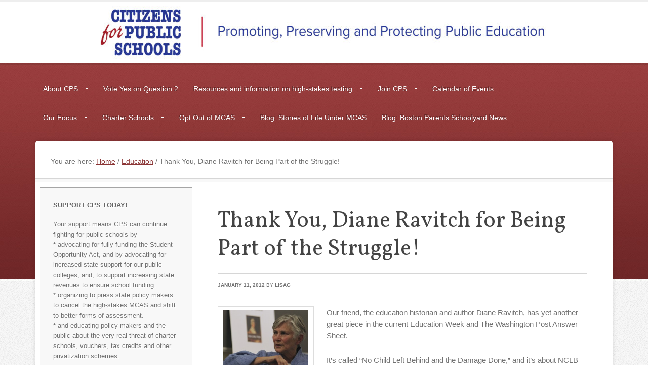

--- FILE ---
content_type: text/html; charset=UTF-8
request_url: https://www.citizensforpublicschools.org/thank-you-diane-ravitch/
body_size: 15867
content:
<!DOCTYPE html PUBLIC "-//W3C//DTD XHTML 1.0 Transitional//EN" "http://www.w3.org/TR/xhtml1/DTD/xhtml1-transitional.dtd">
<html xmlns="http://www.w3.org/1999/xhtml" lang="en-US" xml:lang="en-US">
<head profile="http://gmpg.org/xfn/11">
<meta http-equiv="Content-Type" content="text/html; charset=UTF-8" />
			<meta name="robots" content="noodp,noydir" />
		<meta name="viewport" content="width=device-width, initial-scale=1.0"/><title>Thank You, Diane Ravitch for Being Part of the Struggle! |  Citizens for Public Schools</title>
<meta name='robots' content='max-image-preview:large' />
<link rel="alternate" type="application/rss+xml" title="Citizens for Public Schools &raquo; Feed" href="https://www.citizensforpublicschools.org/feed/" />
<link rel="alternate" type="application/rss+xml" title="Citizens for Public Schools &raquo; Comments Feed" href="https://www.citizensforpublicschools.org/comments/feed/" />
<link rel="alternate" type="text/calendar" title="Citizens for Public Schools &raquo; iCal Feed" href="https://www.citizensforpublicschools.org/events/?ical=1" />
<link rel="alternate" title="oEmbed (JSON)" type="application/json+oembed" href="https://www.citizensforpublicschools.org/wp-json/oembed/1.0/embed?url=https%3A%2F%2Fwww.citizensforpublicschools.org%2Fthank-you-diane-ravitch%2F" />
<link rel="alternate" title="oEmbed (XML)" type="text/xml+oembed" href="https://www.citizensforpublicschools.org/wp-json/oembed/1.0/embed?url=https%3A%2F%2Fwww.citizensforpublicschools.org%2Fthank-you-diane-ravitch%2F&#038;format=xml" />
<link rel="canonical" href="https://www.citizensforpublicschools.org/thank-you-diane-ravitch/" />
		<!-- This site uses the Google Analytics by MonsterInsights plugin v9.11.0 - Using Analytics tracking - https://www.monsterinsights.com/ -->
		<!-- Note: MonsterInsights is not currently configured on this site. The site owner needs to authenticate with Google Analytics in the MonsterInsights settings panel. -->
					<!-- No tracking code set -->
				<!-- / Google Analytics by MonsterInsights -->
		<style id='wp-img-auto-sizes-contain-inline-css' type='text/css'>
img:is([sizes=auto i],[sizes^="auto," i]){contain-intrinsic-size:3000px 1500px}
/*# sourceURL=wp-img-auto-sizes-contain-inline-css */
</style>
<link rel='stylesheet' id='colorboxstyle-css' href='https://www.citizensforpublicschools.org/wp-content/plugins/link-library/colorbox/colorbox.css?ver=8426d9692a79da1ceb026f56cfb0f3d1' type='text/css' media='all' />
<link rel='stylesheet' id='education-theme-css' href='https://www.citizensforpublicschools.org/wp-content/themes/education/style.css?ver=2.0' type='text/css' media='all' />
<style id='wp-emoji-styles-inline-css' type='text/css'>

	img.wp-smiley, img.emoji {
		display: inline !important;
		border: none !important;
		box-shadow: none !important;
		height: 1em !important;
		width: 1em !important;
		margin: 0 0.07em !important;
		vertical-align: -0.1em !important;
		background: none !important;
		padding: 0 !important;
	}
/*# sourceURL=wp-emoji-styles-inline-css */
</style>
<link rel='stylesheet' id='wp-block-library-css' href='https://www.citizensforpublicschools.org/wp-includes/css/dist/block-library/style.min.css?ver=8426d9692a79da1ceb026f56cfb0f3d1' type='text/css' media='all' />
<style id='wp-block-embed-inline-css' type='text/css'>
.wp-block-embed.alignleft,.wp-block-embed.alignright,.wp-block[data-align=left]>[data-type="core/embed"],.wp-block[data-align=right]>[data-type="core/embed"]{max-width:360px;width:100%}.wp-block-embed.alignleft .wp-block-embed__wrapper,.wp-block-embed.alignright .wp-block-embed__wrapper,.wp-block[data-align=left]>[data-type="core/embed"] .wp-block-embed__wrapper,.wp-block[data-align=right]>[data-type="core/embed"] .wp-block-embed__wrapper{min-width:280px}.wp-block-cover .wp-block-embed{min-height:240px;min-width:320px}.wp-block-embed{overflow-wrap:break-word}.wp-block-embed :where(figcaption){margin-bottom:1em;margin-top:.5em}.wp-block-embed iframe{max-width:100%}.wp-block-embed__wrapper{position:relative}.wp-embed-responsive .wp-has-aspect-ratio .wp-block-embed__wrapper:before{content:"";display:block;padding-top:50%}.wp-embed-responsive .wp-has-aspect-ratio iframe{bottom:0;height:100%;left:0;position:absolute;right:0;top:0;width:100%}.wp-embed-responsive .wp-embed-aspect-21-9 .wp-block-embed__wrapper:before{padding-top:42.85%}.wp-embed-responsive .wp-embed-aspect-18-9 .wp-block-embed__wrapper:before{padding-top:50%}.wp-embed-responsive .wp-embed-aspect-16-9 .wp-block-embed__wrapper:before{padding-top:56.25%}.wp-embed-responsive .wp-embed-aspect-4-3 .wp-block-embed__wrapper:before{padding-top:75%}.wp-embed-responsive .wp-embed-aspect-1-1 .wp-block-embed__wrapper:before{padding-top:100%}.wp-embed-responsive .wp-embed-aspect-9-16 .wp-block-embed__wrapper:before{padding-top:177.77%}.wp-embed-responsive .wp-embed-aspect-1-2 .wp-block-embed__wrapper:before{padding-top:200%}
/*# sourceURL=https://www.citizensforpublicschools.org/wp-includes/blocks/embed/style.min.css */
</style>
<style id='wp-block-paragraph-inline-css' type='text/css'>
.is-small-text{font-size:.875em}.is-regular-text{font-size:1em}.is-large-text{font-size:2.25em}.is-larger-text{font-size:3em}.has-drop-cap:not(:focus):first-letter{float:left;font-size:8.4em;font-style:normal;font-weight:100;line-height:.68;margin:.05em .1em 0 0;text-transform:uppercase}body.rtl .has-drop-cap:not(:focus):first-letter{float:none;margin-left:.1em}p.has-drop-cap.has-background{overflow:hidden}:root :where(p.has-background){padding:1.25em 2.375em}:where(p.has-text-color:not(.has-link-color)) a{color:inherit}p.has-text-align-left[style*="writing-mode:vertical-lr"],p.has-text-align-right[style*="writing-mode:vertical-rl"]{rotate:180deg}
/*# sourceURL=https://www.citizensforpublicschools.org/wp-includes/blocks/paragraph/style.min.css */
</style>
<style id='global-styles-inline-css' type='text/css'>
:root{--wp--preset--aspect-ratio--square: 1;--wp--preset--aspect-ratio--4-3: 4/3;--wp--preset--aspect-ratio--3-4: 3/4;--wp--preset--aspect-ratio--3-2: 3/2;--wp--preset--aspect-ratio--2-3: 2/3;--wp--preset--aspect-ratio--16-9: 16/9;--wp--preset--aspect-ratio--9-16: 9/16;--wp--preset--color--black: #000000;--wp--preset--color--cyan-bluish-gray: #abb8c3;--wp--preset--color--white: #ffffff;--wp--preset--color--pale-pink: #f78da7;--wp--preset--color--vivid-red: #cf2e2e;--wp--preset--color--luminous-vivid-orange: #ff6900;--wp--preset--color--luminous-vivid-amber: #fcb900;--wp--preset--color--light-green-cyan: #7bdcb5;--wp--preset--color--vivid-green-cyan: #00d084;--wp--preset--color--pale-cyan-blue: #8ed1fc;--wp--preset--color--vivid-cyan-blue: #0693e3;--wp--preset--color--vivid-purple: #9b51e0;--wp--preset--gradient--vivid-cyan-blue-to-vivid-purple: linear-gradient(135deg,rgb(6,147,227) 0%,rgb(155,81,224) 100%);--wp--preset--gradient--light-green-cyan-to-vivid-green-cyan: linear-gradient(135deg,rgb(122,220,180) 0%,rgb(0,208,130) 100%);--wp--preset--gradient--luminous-vivid-amber-to-luminous-vivid-orange: linear-gradient(135deg,rgb(252,185,0) 0%,rgb(255,105,0) 100%);--wp--preset--gradient--luminous-vivid-orange-to-vivid-red: linear-gradient(135deg,rgb(255,105,0) 0%,rgb(207,46,46) 100%);--wp--preset--gradient--very-light-gray-to-cyan-bluish-gray: linear-gradient(135deg,rgb(238,238,238) 0%,rgb(169,184,195) 100%);--wp--preset--gradient--cool-to-warm-spectrum: linear-gradient(135deg,rgb(74,234,220) 0%,rgb(151,120,209) 20%,rgb(207,42,186) 40%,rgb(238,44,130) 60%,rgb(251,105,98) 80%,rgb(254,248,76) 100%);--wp--preset--gradient--blush-light-purple: linear-gradient(135deg,rgb(255,206,236) 0%,rgb(152,150,240) 100%);--wp--preset--gradient--blush-bordeaux: linear-gradient(135deg,rgb(254,205,165) 0%,rgb(254,45,45) 50%,rgb(107,0,62) 100%);--wp--preset--gradient--luminous-dusk: linear-gradient(135deg,rgb(255,203,112) 0%,rgb(199,81,192) 50%,rgb(65,88,208) 100%);--wp--preset--gradient--pale-ocean: linear-gradient(135deg,rgb(255,245,203) 0%,rgb(182,227,212) 50%,rgb(51,167,181) 100%);--wp--preset--gradient--electric-grass: linear-gradient(135deg,rgb(202,248,128) 0%,rgb(113,206,126) 100%);--wp--preset--gradient--midnight: linear-gradient(135deg,rgb(2,3,129) 0%,rgb(40,116,252) 100%);--wp--preset--font-size--small: 13px;--wp--preset--font-size--medium: 20px;--wp--preset--font-size--large: 36px;--wp--preset--font-size--x-large: 42px;--wp--preset--spacing--20: 0.44rem;--wp--preset--spacing--30: 0.67rem;--wp--preset--spacing--40: 1rem;--wp--preset--spacing--50: 1.5rem;--wp--preset--spacing--60: 2.25rem;--wp--preset--spacing--70: 3.38rem;--wp--preset--spacing--80: 5.06rem;--wp--preset--shadow--natural: 6px 6px 9px rgba(0, 0, 0, 0.2);--wp--preset--shadow--deep: 12px 12px 50px rgba(0, 0, 0, 0.4);--wp--preset--shadow--sharp: 6px 6px 0px rgba(0, 0, 0, 0.2);--wp--preset--shadow--outlined: 6px 6px 0px -3px rgb(255, 255, 255), 6px 6px rgb(0, 0, 0);--wp--preset--shadow--crisp: 6px 6px 0px rgb(0, 0, 0);}:where(.is-layout-flex){gap: 0.5em;}:where(.is-layout-grid){gap: 0.5em;}body .is-layout-flex{display: flex;}.is-layout-flex{flex-wrap: wrap;align-items: center;}.is-layout-flex > :is(*, div){margin: 0;}body .is-layout-grid{display: grid;}.is-layout-grid > :is(*, div){margin: 0;}:where(.wp-block-columns.is-layout-flex){gap: 2em;}:where(.wp-block-columns.is-layout-grid){gap: 2em;}:where(.wp-block-post-template.is-layout-flex){gap: 1.25em;}:where(.wp-block-post-template.is-layout-grid){gap: 1.25em;}.has-black-color{color: var(--wp--preset--color--black) !important;}.has-cyan-bluish-gray-color{color: var(--wp--preset--color--cyan-bluish-gray) !important;}.has-white-color{color: var(--wp--preset--color--white) !important;}.has-pale-pink-color{color: var(--wp--preset--color--pale-pink) !important;}.has-vivid-red-color{color: var(--wp--preset--color--vivid-red) !important;}.has-luminous-vivid-orange-color{color: var(--wp--preset--color--luminous-vivid-orange) !important;}.has-luminous-vivid-amber-color{color: var(--wp--preset--color--luminous-vivid-amber) !important;}.has-light-green-cyan-color{color: var(--wp--preset--color--light-green-cyan) !important;}.has-vivid-green-cyan-color{color: var(--wp--preset--color--vivid-green-cyan) !important;}.has-pale-cyan-blue-color{color: var(--wp--preset--color--pale-cyan-blue) !important;}.has-vivid-cyan-blue-color{color: var(--wp--preset--color--vivid-cyan-blue) !important;}.has-vivid-purple-color{color: var(--wp--preset--color--vivid-purple) !important;}.has-black-background-color{background-color: var(--wp--preset--color--black) !important;}.has-cyan-bluish-gray-background-color{background-color: var(--wp--preset--color--cyan-bluish-gray) !important;}.has-white-background-color{background-color: var(--wp--preset--color--white) !important;}.has-pale-pink-background-color{background-color: var(--wp--preset--color--pale-pink) !important;}.has-vivid-red-background-color{background-color: var(--wp--preset--color--vivid-red) !important;}.has-luminous-vivid-orange-background-color{background-color: var(--wp--preset--color--luminous-vivid-orange) !important;}.has-luminous-vivid-amber-background-color{background-color: var(--wp--preset--color--luminous-vivid-amber) !important;}.has-light-green-cyan-background-color{background-color: var(--wp--preset--color--light-green-cyan) !important;}.has-vivid-green-cyan-background-color{background-color: var(--wp--preset--color--vivid-green-cyan) !important;}.has-pale-cyan-blue-background-color{background-color: var(--wp--preset--color--pale-cyan-blue) !important;}.has-vivid-cyan-blue-background-color{background-color: var(--wp--preset--color--vivid-cyan-blue) !important;}.has-vivid-purple-background-color{background-color: var(--wp--preset--color--vivid-purple) !important;}.has-black-border-color{border-color: var(--wp--preset--color--black) !important;}.has-cyan-bluish-gray-border-color{border-color: var(--wp--preset--color--cyan-bluish-gray) !important;}.has-white-border-color{border-color: var(--wp--preset--color--white) !important;}.has-pale-pink-border-color{border-color: var(--wp--preset--color--pale-pink) !important;}.has-vivid-red-border-color{border-color: var(--wp--preset--color--vivid-red) !important;}.has-luminous-vivid-orange-border-color{border-color: var(--wp--preset--color--luminous-vivid-orange) !important;}.has-luminous-vivid-amber-border-color{border-color: var(--wp--preset--color--luminous-vivid-amber) !important;}.has-light-green-cyan-border-color{border-color: var(--wp--preset--color--light-green-cyan) !important;}.has-vivid-green-cyan-border-color{border-color: var(--wp--preset--color--vivid-green-cyan) !important;}.has-pale-cyan-blue-border-color{border-color: var(--wp--preset--color--pale-cyan-blue) !important;}.has-vivid-cyan-blue-border-color{border-color: var(--wp--preset--color--vivid-cyan-blue) !important;}.has-vivid-purple-border-color{border-color: var(--wp--preset--color--vivid-purple) !important;}.has-vivid-cyan-blue-to-vivid-purple-gradient-background{background: var(--wp--preset--gradient--vivid-cyan-blue-to-vivid-purple) !important;}.has-light-green-cyan-to-vivid-green-cyan-gradient-background{background: var(--wp--preset--gradient--light-green-cyan-to-vivid-green-cyan) !important;}.has-luminous-vivid-amber-to-luminous-vivid-orange-gradient-background{background: var(--wp--preset--gradient--luminous-vivid-amber-to-luminous-vivid-orange) !important;}.has-luminous-vivid-orange-to-vivid-red-gradient-background{background: var(--wp--preset--gradient--luminous-vivid-orange-to-vivid-red) !important;}.has-very-light-gray-to-cyan-bluish-gray-gradient-background{background: var(--wp--preset--gradient--very-light-gray-to-cyan-bluish-gray) !important;}.has-cool-to-warm-spectrum-gradient-background{background: var(--wp--preset--gradient--cool-to-warm-spectrum) !important;}.has-blush-light-purple-gradient-background{background: var(--wp--preset--gradient--blush-light-purple) !important;}.has-blush-bordeaux-gradient-background{background: var(--wp--preset--gradient--blush-bordeaux) !important;}.has-luminous-dusk-gradient-background{background: var(--wp--preset--gradient--luminous-dusk) !important;}.has-pale-ocean-gradient-background{background: var(--wp--preset--gradient--pale-ocean) !important;}.has-electric-grass-gradient-background{background: var(--wp--preset--gradient--electric-grass) !important;}.has-midnight-gradient-background{background: var(--wp--preset--gradient--midnight) !important;}.has-small-font-size{font-size: var(--wp--preset--font-size--small) !important;}.has-medium-font-size{font-size: var(--wp--preset--font-size--medium) !important;}.has-large-font-size{font-size: var(--wp--preset--font-size--large) !important;}.has-x-large-font-size{font-size: var(--wp--preset--font-size--x-large) !important;}
/*# sourceURL=global-styles-inline-css */
</style>

<style id='classic-theme-styles-inline-css' type='text/css'>
/*! This file is auto-generated */
.wp-block-button__link{color:#fff;background-color:#32373c;border-radius:9999px;box-shadow:none;text-decoration:none;padding:calc(.667em + 2px) calc(1.333em + 2px);font-size:1.125em}.wp-block-file__button{background:#32373c;color:#fff;text-decoration:none}
/*# sourceURL=/wp-includes/css/classic-themes.min.css */
</style>
<link rel='stylesheet' id='contact-form-7-css' href='https://www.citizensforpublicschools.org/wp-content/plugins/contact-form-7/includes/css/styles.css?ver=6.1.4' type='text/css' media='all' />
<link rel='stylesheet' id='thumbs_rating_styles-css' href='https://www.citizensforpublicschools.org/wp-content/plugins/link-library/upvote-downvote/css/style.css?ver=1.0.0' type='text/css' media='all' />
<script type="text/javascript" src="https://www.citizensforpublicschools.org/wp-includes/js/jquery/jquery.min.js?ver=3.7.1" id="jquery-core-js"></script>
<script type="text/javascript" src="https://www.citizensforpublicschools.org/wp-includes/js/jquery/jquery-migrate.min.js?ver=3.4.1" id="jquery-migrate-js"></script>
<script type="text/javascript" src="https://www.citizensforpublicschools.org/wp-content/plugins/link-library/colorbox/jquery.colorbox-min.js?ver=1.3.9" id="colorbox-js"></script>
<script type="text/javascript" id="thumbs_rating_scripts-js-extra">
/* <![CDATA[ */
var thumbs_rating_ajax = {"ajax_url":"https://www.citizensforpublicschools.org/wp-admin/admin-ajax.php","nonce":"8e41e74e85"};
//# sourceURL=thumbs_rating_scripts-js-extra
/* ]]> */
</script>
<script type="text/javascript" src="https://www.citizensforpublicschools.org/wp-content/plugins/link-library/upvote-downvote/js/general.js?ver=4.0.1" id="thumbs_rating_scripts-js"></script>
<link rel="https://api.w.org/" href="https://www.citizensforpublicschools.org/wp-json/" /><link rel="alternate" title="JSON" type="application/json" href="https://www.citizensforpublicschools.org/wp-json/wp/v2/posts/2410" /><link rel="EditURI" type="application/rsd+xml" title="RSD" href="https://www.citizensforpublicschools.org/xmlrpc.php?rsd" />
<style id='LinkLibraryStyle' type='text/css'>
.linktable {margin-top: 15px;} .linktable a {text-decoration:none} table.linklisttable { width:100%; border-width: 0px 0px 0px 0px; border-spacing: 5px; /* border-style: outset outset outset outset; border-color: gray gray gray gray; */ border-collapse: separate; } table.linklisttable th { border-width: 1px 1px 1px 1px; padding: 3px 3px 3px 3px; background-color: #f4f5f3; /* border-style: none none none none; border-color: gray gray gray gray; -moz-border-radius: 3px 3px 3px 3px; */ } table.linklisttable td { border-width: 1px 1px 1px 1px; padding: 3px 3px 3px 3px; background-color: #dee1d8; /* border-style: dotted dotted dotted dotted; border-color: gray gray gray gray; -moz-border-radius: 3px 3px 3px 3px; */ } .linklistcatname{ font-family: arial; font-size: 16px; font-weight: bold; border: 0; padding-bottom: 10px; padding-top: 10px; } .linklistcatnamedesc{ font-family: arial; font-size: 12px; font-weight: normal; border: 0; padding-bottom: 10px; padding-top: 10px; } .linklistcolumnheader{ font-weight: bold; } div.rsscontent{color: #333333; font-family: "Helvetica Neue",Arial,Helvetica,sans-serif;font-size: 11px;line-height: 1.25em; vertical-align: baseline;letter-spacing: normal;word-spacing: normal;font-weight: normal;font-style: normal;font-variant: normal;text-transform: none; text-decoration: none;text-align: left;text-indent: 0px;max-width:500px;} #ll_rss_results { border-style:solid;border-width:1px;margin-left:10px;margin-top:10px;padding-top:3px;background-color:#f4f5f3;} .rsstitle{font-weight:400;font-size:0.8em;color:#33352C;font-family:Georgia,"Times New Roman",Times,serif;} .rsstitle a{color:#33352C} #ll_rss_results img { max-width: 400px; /* Adjust this value according to your content area size*/ height: auto; } .rsselements {float: right;} .highlight_word {background-color: #FFFF00} .previouspage {float:left;margin-top:10px;font-weight:bold} .nextpage {float: right;margin-top:10px;font-weight:bold} .resulttitle {padding-top:10px;} .catdropdown { width: 300px; } #llsearch {padding-top:10px;} .lladdlink { margin-top: 16px; } .lladdlink #lladdlinktitle { font-weight: bold; } .lladdlink table { margin-top: 5px; margin-bottom: 8px; border: 0; border-spacing: 0; border-collapse: collapse; } .lladdlink table td { border: 0; height: 30px; } .lladdlink table th { border: 0; text-align: left; font-weight: normal; width: 400px; } .lladdlink input[type="text"] { width: 300px; } .lladdlink select { width: 300px; } .llmessage { margin: 8px; border: 1px solid #ddd; background-color: #ff0; } .pageselector { margin-top: 20px; text-align: center; } .selectedpage { margin: 0px 4px 0px 4px; border: 1px solid #000; padding: 7px; background-color: #f4f5f3; } .unselectedpage { margin: 0px 4px 0px 4px; border: 1px solid #000; padding: 7px; background-color: #dee1d8; } .previousnextactive { margin: 0px 4px 0px 4px; border: 1px solid #000; padding: 7px; background-color: #dee1d8; } .previousnextinactive { margin: 0px 4px 0px 4px; border: 1px solid #000; padding: 7px; background-color: #dddddd; color: #cccccc; }</style>
<meta name="tec-api-version" content="v1"><meta name="tec-api-origin" content="https://www.citizensforpublicschools.org"><link rel="alternate" href="https://www.citizensforpublicschools.org/wp-json/tribe/events/v1/" /><link rel="icon" href="https://www.citizensforpublicschools.org/wp-content/themes/education/images/cps_favicon.ico" />
<style type="text/css">#header { background: url(https://www.citizensforpublicschools.org/wp-content/uploads/2019/04/cropped-Banner-Website-01-1-1.jpg) no-repeat !important; }</style>
</head>
<body data-rsssl=1 class="wp-singular post-template-default single single-post postid-2410 single-format-standard wp-theme-genesis wp-child-theme-education tribe-no-js custom-header header-image header-full-width sidebar-content education-red"><div id="wrap"><div id="header"><div class="wrap"><div id="title-area"><p id="title"><a href="https://www.citizensforpublicschools.org/">Citizens for Public Schools</a></p><p id="description">Working for Education - Working for Children</p></div></div></div><div id="inner"><div class="wrap"><div id="nav"><div class="wrap"><ul id="menu-top-menu" class="menu genesis-nav-menu menu-primary js-superfish"><li id="menu-item-3252" class="menu-item menu-item-type-post_type menu-item-object-page menu-item-has-children menu-item-3252"><a href="https://www.citizensforpublicschools.org/about-cps/">About CPS</a>
<ul class="sub-menu">
	<li id="menu-item-3263" class="menu-item menu-item-type-post_type menu-item-object-page menu-item-3263"><a href="https://www.citizensforpublicschools.org/about-cps/mission-statement-2/">Mission Statement</a></li>
	<li id="menu-item-5546" class="menu-item menu-item-type-post_type menu-item-object-page menu-item-5546"><a href="https://www.citizensforpublicschools.org/about-cps/history-of-citizens-for-public-schools/">History of Citizens for Public Schools</a></li>
	<li id="menu-item-3253" class="menu-item menu-item-type-post_type menu-item-object-page menu-item-3253"><a href="https://www.citizensforpublicschools.org/about-cps/cps-board-members/">CPS Board Members</a></li>
	<li id="menu-item-3254" class="menu-item menu-item-type-post_type menu-item-object-page menu-item-3254"><a href="https://www.citizensforpublicschools.org/about-cps/cps-coalition-members/">CPS Allied Organizations</a></li>
	<li id="menu-item-3255" class="menu-item menu-item-type-post_type menu-item-object-page menu-item-3255"><a href="https://www.citizensforpublicschools.org/about-cps/cps-resources/">CPS Resources</a></li>
	<li id="menu-item-6929" class="menu-item menu-item-type-post_type menu-item-object-page menu-item-6929"><a href="https://www.citizensforpublicschools.org/2021-2022-cps-accomplishments/">2021-2022 CPS Accomplishments</a></li>
	<li id="menu-item-3257" class="menu-item menu-item-type-post_type menu-item-object-page menu-item-3257"><a href="https://www.citizensforpublicschools.org/about-cps/contact-cps/">Contact CPS</a></li>
</ul>
</li>
<li id="menu-item-5281" class="menu-item menu-item-type-post_type menu-item-object-page menu-item-5281"><a href="https://www.citizensforpublicschools.org/cps-priority-legislation-for-2019/">Vote Yes on Question 2</a></li>
<li id="menu-item-3998" class="menu-item menu-item-type-post_type menu-item-object-page menu-item-has-children menu-item-3998"><a href="https://www.citizensforpublicschools.org/less-testing-more-learning-ma-campaign/">Resources and information on high-stakes testing</a>
<ul class="sub-menu">
	<li id="menu-item-6995" class="menu-item menu-item-type-post_type menu-item-object-page menu-item-6995"><a href="https://www.citizensforpublicschools.org/lessons-learned-executive-summary/">New Report by CPS &#038; FairTest: Lessons Learned – Executive Summary</a></li>
	<li id="menu-item-5661" class="menu-item menu-item-type-post_type menu-item-object-post menu-item-5661"><a href="https://www.citizensforpublicschools.org/new-blog-letter-for-parents-with-students-on-ieps/">Life Under MCAS Blog</a></li>
	<li id="menu-item-6905" class="menu-item menu-item-type-post_type menu-item-object-page menu-item-6905"><a href="https://www.citizensforpublicschools.org/whether-raising-standards-or-teaching-to-the-test-mcas-graduation-requirements-are-now-higher/">Whether raising standards or teaching to the test, MCAS graduation requirements are now higher</a></li>
	<li id="menu-item-6517" class="menu-item menu-item-type-post_type menu-item-object-page menu-item-has-children menu-item-6517"><a href="https://www.citizensforpublicschools.org/mcas-is-the-wrong-answer/">White Paper: MCAS is the Wrong Answer</a>
	<ul class="sub-menu">
		<li id="menu-item-6519" class="menu-item menu-item-type-custom menu-item-object-custom menu-item-6519"><a href="https://www.citizensforpublicschools.org/wp-content/uploads/2020/07/MCAS-Wrong-Answer-1.pdf">Fact Sheet: MCAS is the Wrong Answer</a></li>
		<li id="menu-item-6539" class="menu-item menu-item-type-custom menu-item-object-custom menu-item-6539"><a href="https://www.citizensforpublicschools.org/wp-content/uploads/2020/07/Spanish-MCAS.pdf">Fact sheet in Spanish</a></li>
		<li id="menu-item-6546" class="menu-item menu-item-type-custom menu-item-object-custom menu-item-6546"><a href="https://www.citizensforpublicschools.org/wp-content/uploads/2020/07/Portuguese-MCAS.pdf">Fact sheet in Portuguese</a></li>
		<li id="menu-item-6552" class="menu-item menu-item-type-custom menu-item-object-custom menu-item-6552"><a href="https://www.citizensforpublicschools.org/wp-content/uploads/2020/07/CapeVerdean-MCAS.pdf">Fact sheet in Cape Verdean</a></li>
		<li id="menu-item-6632" class="menu-item menu-item-type-post_type menu-item-object-page menu-item-6632"><a href="https://www.citizensforpublicschools.org/mcas-is-the-wrong-answer-infographic/">MCAS is the Wrong Answer – Infographic</a></li>
	</ul>
</li>
	<li id="menu-item-5997" class="menu-item menu-item-type-post_type menu-item-object-page menu-item-5997"><a href="https://www.citizensforpublicschools.org/fact-check/">Get the Facts on Testing</a></li>
	<li id="menu-item-5953" class="menu-item menu-item-type-post_type menu-item-object-page menu-item-has-children menu-item-5953"><a href="https://www.citizensforpublicschools.org/statement-of-the-association-of-business-leaders-for-education-able-on-high-stakes-standardized-testing/">Statement of the Association of Business Leaders for Education (ABLE) on High-Stakes Standardized Testing</a>
	<ul class="sub-menu">
		<li id="menu-item-5952" class="menu-item menu-item-type-post_type menu-item-object-page menu-item-5952"><a href="https://www.citizensforpublicschools.org/list-of-signers-to-the-statement-of-the-association-of-business-leaders-for-education-able-on-high-stakes-standardized-testing/">List of signers to the Statement of the Association of Business Leaders for Education (ABLE) on High-Stakes Standardized Testing</a></li>
	</ul>
</li>
	<li id="menu-item-4599" class="menu-item menu-item-type-post_type menu-item-object-post menu-item-4599"><a href="https://www.citizensforpublicschools.org/new-developments-strengthen-case-for-moratorium-on-punitive-uses-of-state-standardized-tests/">Case for Moratorium on State Standardized Tests</a></li>
	<li id="menu-item-4047" class="menu-item menu-item-type-post_type menu-item-object-page menu-item-4047"><a href="https://www.citizensforpublicschools.org/less-testing-more-learning-ma-campaign/how-to-organize-a-take-the-parcc-test-event/">Organizing a “Testing and Your Child” event</a></li>
	<li id="menu-item-4398" class="menu-item menu-item-type-post_type menu-item-object-page menu-item-4398"><a href="https://www.citizensforpublicschools.org/less-testing-more-learning-ma-campaign/what-everyone-should-know-about-the-massachusetts-high-stakes-testing-diploma-requirement/">What Everyone Should Know About the Massachusetts’ High Stakes Testing Diploma Requirement</a></li>
</ul>
</li>
<li id="menu-item-3261" class="menu-item menu-item-type-post_type menu-item-object-page menu-item-has-children menu-item-3261"><a href="https://www.citizensforpublicschools.org/about-cps/join-cps/">Join CPS</a>
<ul class="sub-menu">
	<li id="menu-item-3262" class="menu-item menu-item-type-post_type menu-item-object-page menu-item-3262"><a href="https://www.citizensforpublicschools.org/about-cps/sign-up-for-the-backpack/">Sign Up for the CPS newsletter</a></li>
</ul>
</li>
<li id="menu-item-7100" class="menu-item menu-item-type-custom menu-item-object-custom menu-item-7100"><a href="https://www.citizensforpublicschools.org/events/">Calendar of Events</a></li>
</ul></div></div><div id="subnav"><div class="wrap"><ul id="menu-second-menu" class="menu genesis-nav-menu menu-secondary js-superfish"><li id="menu-item-4604" class="menu-item menu-item-type-post_type menu-item-object-page menu-item-has-children menu-item-4604"><a href="https://www.citizensforpublicschools.org/our-focus/">Our Focus</a>
<ul class="sub-menu">
	<li id="menu-item-602" class="menu-item menu-item-type-post_type menu-item-object-page menu-item-602"><a href="https://www.citizensforpublicschools.org/mcas-and-high-stakes-testing/">High-Stakes Testing</a></li>
	<li id="menu-item-593" class="menu-item menu-item-type-post_type menu-item-object-page menu-item-593"><a href="https://www.citizensforpublicschools.org/achievement-gap/">Achievement Gap</a></li>
	<li id="menu-item-599" class="menu-item menu-item-type-post_type menu-item-object-page menu-item-599"><a href="https://www.citizensforpublicschools.org/educating-the-whole-child/">Whole Child Education</a></li>
	<li id="menu-item-4631" class="menu-item menu-item-type-post_type menu-item-object-page menu-item-4631"><a href="https://www.citizensforpublicschools.org/charter-schools/">Charter Schools</a></li>
	<li id="menu-item-1267" class="menu-item menu-item-type-post_type menu-item-object-page menu-item-has-children menu-item-1267"><a href="https://www.citizensforpublicschools.org/the-fight-for-boston-public-schools/" title="The Fight for Boston Public Schools">Boston Public Schools</a>
	<ul class="sub-menu">
		<li id="menu-item-4661" class="menu-item menu-item-type-post_type menu-item-object-page menu-item-4661"><a href="https://www.citizensforpublicschools.org/our-focus/boston-eyes-unified-enrollment-system/">Boston Eyes “Unified Enrollment” System; What Happened in Other Cities?</a></li>
		<li id="menu-item-2043" class="menu-item menu-item-type-post_type menu-item-object-page menu-item-2043"><a href="https://www.citizensforpublicschools.org/the-fight-for-boston-public-schools/cps-statement-on-boston-district-charter-compact/">CPS Statement on Boston District-Charter Compact</a></li>
		<li id="menu-item-1271" class="menu-item menu-item-type-post_type menu-item-object-page menu-item-1271"><a href="https://www.citizensforpublicschools.org/the-fight-for-boston-public-schools/boston-parents-teachers-and-students-speak-out/">Boston Parents, Teachers and Students Speak Out</a></li>
		<li id="menu-item-1281" class="menu-item menu-item-type-post_type menu-item-object-page menu-item-1281"><a href="https://www.citizensforpublicschools.org/the-fight-for-boston-public-schools/boston-school-committee-meeting-photo-gallery/">Boston School Committee Meeting Photo Gallery</a></li>
		<li id="menu-item-1368" class="menu-item menu-item-type-post_type menu-item-object-page menu-item-1368"><a href="https://www.citizensforpublicschools.org/the-fight-for-boston-public-schools/boston-schools-affected-and-demographics-of-schools/">Boston Schools Affected and Demographics of Schools</a></li>
		<li id="menu-item-1372" class="menu-item menu-item-type-post_type menu-item-object-page menu-item-1372"><a href="https://www.citizensforpublicschools.org/the-fight-for-boston-public-schools/previous-coverage-of-the-fight-for-boston-public-schools/">Previous Coverage of the Fight for Boston Public Schools</a></li>
	</ul>
</li>
	<li id="menu-item-603" class="menu-item menu-item-type-post_type menu-item-object-page menu-item-603"><a href="https://www.citizensforpublicschools.org/school-funding/">School Funding</a></li>
	<li id="menu-item-604" class="menu-item menu-item-type-post_type menu-item-object-page menu-item-604"><a href="https://www.citizensforpublicschools.org/science-education/">Science Education</a></li>
</ul>
</li>
<li id="menu-item-596" class="menu-item menu-item-type-post_type menu-item-object-page menu-item-has-children menu-item-596"><a href="https://www.citizensforpublicschools.org/charter-schools/">Charter Schools</a>
<ul class="sub-menu">
	<li id="menu-item-6231" class="menu-item menu-item-type-custom menu-item-object-custom menu-item-6231"><a href="https://www.citizensforpublicschools.org/wp-content/uploads/2020/01/Alma-del-Mar-1.pdf">New Bedford&#8217;s Alma del Mar Charter: The numbers behind the hype</a></li>
	<li id="menu-item-4848" class="menu-item menu-item-type-post_type menu-item-object-page menu-item-4848"><a href="https://www.citizensforpublicschools.org/charter-school-decision-november-2016-ballot-question/">Charter School Decision – November 2016 Ballot Question</a></li>
	<li id="menu-item-4197" class="menu-item menu-item-type-post_type menu-item-object-page menu-item-4197"><a href="https://www.citizensforpublicschools.org/charter-schools/summaries-of-bills-regarding-charter-schools-and-accountability/">Summaries of Bills Regarding Charter Schools and Accountability</a></li>
	<li id="menu-item-4144" class="menu-item menu-item-type-post_type menu-item-object-page menu-item-4144"><a href="https://www.citizensforpublicschools.org/charter-schools/as-charter-school-classes-shrink-mcas-scores-rise/">As Charter School Classes Shrink, MCAS Scores Rise</a></li>
	<li id="menu-item-4843" class="menu-item menu-item-type-post_type menu-item-object-page menu-item-4843"><a href="https://www.citizensforpublicschools.org/charter-school-decision-november-2016-ballot-question/">Big Win on Question 2!</a></li>
</ul>
</li>
<li id="menu-item-5553" class="menu-item menu-item-type-post_type menu-item-object-page menu-item-has-children menu-item-5553"><a href="https://www.citizensforpublicschools.org/opting-out-of-mcas/">Opt Out of MCAS</a>
<ul class="sub-menu">
	<li id="menu-item-6602" class="menu-item menu-item-type-post_type menu-item-object-page menu-item-6602"><a href="https://www.citizensforpublicschools.org/opting-out-of-state-standardized-tests/">Opting Out of State Standardized Tests</a></li>
	<li id="menu-item-5556" class="menu-item menu-item-type-post_type menu-item-object-page menu-item-5556"><a href="https://www.citizensforpublicschools.org/opting-out-of-mcas/sample-opt-out-letter-to-principals/">Sample Opt-Out Letter to Principals</a></li>
	<li id="menu-item-5562" class="menu-item menu-item-type-post_type menu-item-object-page menu-item-5562"><a href="https://www.citizensforpublicschools.org/example-of-model-opt-out-policy/">Example of Opt Out Policy – Somerville</a></li>
	<li id="menu-item-4787" class="menu-item menu-item-type-post_type menu-item-object-page menu-item-4787"><a href="https://www.citizensforpublicschools.org/the-facts-on-opting-out-of-mcas-or-parcc/how-to-organize-an-opt-out-house-party/">Organizing Opt-Out House Parties</a></li>
</ul>
</li>
<li id="menu-item-5674" class="menu-item menu-item-type-post_type menu-item-object-page menu-item-5674"><a href="https://www.citizensforpublicschools.org/blog-stories-of-life-under-mcas/">Blog: Stories of Life Under MCAS</a></li>
<li id="menu-item-5744" class="menu-item menu-item-type-custom menu-item-object-custom menu-item-5744"><a href="https://schoolyardnews.com/">Blog: Boston Parents Schoolyard News</a></li>
</ul></div></div><div id="content-sidebar-wrap"><div class="breadcrumb">You are here: <a href="https://www.citizensforpublicschools.org/"><span class="breadcrumb-link-text-wrap" itemprop="name">Home</span></a> <span aria-label="breadcrumb separator">/</span> <a href="https://www.citizensforpublicschools.org/category/education/"><span class="breadcrumb-link-text-wrap" itemprop="name">Education</span></a> <span aria-label="breadcrumb separator">/</span> Thank You, Diane Ravitch for Being Part of the Struggle!</div><div id="content" class="hfeed"><div class="post-2410 post type-post status-publish format-standard hentry category-education entry"><h1 class="entry-title">Thank You, Diane Ravitch for Being Part of the Struggle!</h1>
<div class="post-info"><span class="date published time" title="2012-01-11T10:43:40-07:00">January 11, 2012</span>  by <span class="author vcard"><span class="fn"><a href="https://www.citizensforpublicschools.org/author/lisag/" rel="author">lisag</a></span></span>  </div><div class="entry-content"><div id="attachment_2411" style="width: 178px" class="wp-caption alignleft"><a href="https://www.citizensforpublicschools.org/wp-content/uploads/2012/01/IMG_8658.jpg"><img decoding="async" aria-describedby="caption-attachment-2411" class="size-medium wp-image-2411 " title="IMG_8658" src="https://www.citizensforpublicschools.org/wp-content/uploads/2012/01/IMG_8658-300x242.jpg" alt="" width="168" height="135" srcset="https://www.citizensforpublicschools.org/wp-content/uploads/2012/01/IMG_8658-300x242.jpg 300w, https://www.citizensforpublicschools.org/wp-content/uploads/2012/01/IMG_8658-1024x827.jpg 1024w, https://www.citizensforpublicschools.org/wp-content/uploads/2012/01/IMG_8658-150x121.jpg 150w, https://www.citizensforpublicschools.org/wp-content/uploads/2012/01/IMG_8658-400x323.jpg 400w, https://www.citizensforpublicschools.org/wp-content/uploads/2012/01/IMG_8658.jpg 1960w" sizes="(max-width: 168px) 100vw, 168px" /></a><p id="caption-attachment-2411" class="wp-caption-text">Diane Ravitch (photo by Larry Aaronson)</p></div>
<p>Our friend, the education historian and author Diane Ravitch, has yet another great piece in the current Education Week and The Washington Post Answer Sheet.</p>
<p>It&#8217;s called &#8220;No Child Left Behind and the Damage Done,&#8221; and it&#8217;s about NCLB on its tenth anniversary and why it needs to be dramatically reformed so we can stop its &#8220;destruction of local community institutions.&#8221; Ravitch makes the piece made even greater by giving aÂ  shout-out to Citizens for Public Schools:</p>
<blockquote><p>When I spoke to Citizens for Public Schools in Boston, a young man who works as a chef at a local hotel got up to ask what he could do to stop &#8220;them&#8221; from closing his children&#8217;s school. It was the neighborhood school, he said. It was the school he wanted his children to attend. And they were closing it.</p>
<p>In city after city, across the nation, I have heard similar stories from teachers and parents. Why are they closing our school? What can we do about it? How can we stop them? I wish I had better answers. I know that as long as <a href="http://www.washingtonpost.com/blogs/answer-sheet/post/ravitch-congress-should-ditch-nclb-not-tinker-with-it/2011/10/25/gIQAtgkmHM_blog.html" target="_blank">NCLB stays on the books</a>, there is no stopping the destruction of local community institutions. And now with the active support of the Obama administration, the NCLB wrecking ball has become a means of promoting privatization and community fragmentation.</p></blockquote>
<p>We also appreciate her generous praise of FairTest&#8217;s new report marking the 10th anniversary of No Child Left Behind:</p>
<blockquote><p>The best round-up to date of the catastrophe that we call NCLB was <a href="http://www.washingtonpost.com/blogs/answer-sheet/post/a-decade-of-no-child-left-behind-lessons-from-a-policy-failure/2012/01/05/gIQAeb19gP_blog.html" target="_blank">published</a> by FairTest in its report, &#8220;<a href="http://www.fairtest.org/NCLB-lost-decade-report-home" target="_blank">The Lost Decade</a>.&#8221; It shows in clear detail that progress on NAEP was far more significant before the passage of NCLB.</p></blockquote>
<p>To read Diane&#8217;s full post, click <a href="http://www.washingtonpost.com/blogs/answer-sheet/post/ravitch-no-child-left-behind-and-the-damage-done/2012/01/10/gIQAR4gxoP_blog.html">here</a>.</p>
</div><div class="post-meta"><span class="categories">Filed Under: <a href="https://www.citizensforpublicschools.org/category/education/" rel="category tag">Education</a></span> </div></div></div><div id="sidebar" class="sidebar widget-area"><div id="text-8" class="widget widget_text"><div class="widget-wrap"><h4 class="widget-title widgettitle">SUPPORT CPS TODAY!</h4>
			<div class="textwidget"><p>Your support means CPS can continue fighting for public schools by<br />
* advocating for fully funding the Student Opportunity Act, and by advocating for increased state support for our public colleges; and, to support increasing state revenues to ensure school funding.<br />
* organizing to press state policy makers to cancel the high-stakes MCAS and shift to better forms of assessment.<br />
* and educating policy makers and the public about the very real threat of charter schools, vouchers, tax credits and other privatization schemes.  </p>
</div>
		</div></div>
<div id="media_image-2" class="widget widget_media_image"><div class="widget-wrap"><a href="https://citizensforpublicschools.networkforgood.com/projects/239135-the-fight-for-public-education-has-never_copy"><img width="242" height="54" src="https://www.citizensforpublicschools.org/wp-content/uploads/2017/08/button.png" class="image wp-image-5240  attachment-full size-full" alt="" style="max-width: 100%; height: auto;" decoding="async" loading="lazy" srcset="https://www.citizensforpublicschools.org/wp-content/uploads/2017/08/button.png 242w, https://www.citizensforpublicschools.org/wp-content/uploads/2017/08/button-150x33.png 150w" sizes="auto, (max-width: 242px) 100vw, 242px" /></a></div></div>
<div id="block-5" class="widget widget_block widget_text"><div class="widget-wrap">
<p><strong>Please note: </strong><br><strong>Our new address is PO Box 470823<br>Brookline, MA 02447. </strong><br><strong><a href="mailto:lisa@citizensforpublicschools.org">lisa@citizensforpublicschools.org</a> </strong><br><strong>CPS is a 501c3 and does not endorse candidates for political office.</strong></p>
</div></div>
<div id="block-4" class="widget widget_block"><div class="widget-wrap">
<figure class="wp-block-embed is-type-video is-provider-youtube wp-block-embed-youtube wp-embed-aspect-16-9 wp-has-aspect-ratio"><div class="wp-block-embed__wrapper">
<iframe loading="lazy" title="CPS 40th Anniversary Video" width="500" height="281" src="https://www.youtube.com/embed/TZLvNR1fGUM?feature=oembed" frameborder="0" allow="accelerometer; autoplay; clipboard-write; encrypted-media; gyroscope; picture-in-picture; web-share" referrerpolicy="strict-origin-when-cross-origin" allowfullscreen></iframe>
</div><figcaption class="wp-element-caption"><strong>Watch this video, created for our Anniversary Gala, on CPS's more than 40 years of fighting for education justice. </strong>(Edited by Megan Kipper.)</figcaption></figure>
</div></div>
<div id="media_image-3" class="widget widget_media_image"><div class="widget-wrap"><a href="https://www.facebook.com/Citizens-for-Public-Schools-92760529649/"><img width="195" height="195" src="https://www.citizensforpublicschools.org/wp-content/uploads/2017/08/likeusonfb.png" class="image wp-image-5241  attachment-full size-full" alt="" style="max-width: 100%; height: auto;" decoding="async" loading="lazy" srcset="https://www.citizensforpublicschools.org/wp-content/uploads/2017/08/likeusonfb.png 195w, https://www.citizensforpublicschools.org/wp-content/uploads/2017/08/likeusonfb-150x150.png 150w" sizes="auto, (max-width: 195px) 100vw, 195px" /></a></div></div>
<div id="block-3" class="widget widget_block widget_text"><div class="widget-wrap">
<p></p>
</div></div>
<div id="nav_menu-3" class="widget widget_nav_menu"><div class="widget-wrap"><h4 class="widget-title widgettitle">Worth Reading</h4>
<div class="menu-sidebar-menu-container"><ul id="menu-sidebar-menu" class="menu"><li id="menu-item-7099" class="menu-item menu-item-type-custom menu-item-object-custom menu-item-has-children menu-item-7099"><a href="https://www.citizensforpublicschools.org/events/">Calendar of Events</a>
<ul class="sub-menu">
	<li id="menu-item-7098" class="menu-item menu-item-type-post_type menu-item-object-tribe_events menu-item-7098"><a href="https://www.citizensforpublicschools.org/event/more-teaching-less-testing-virtual-national-conference/">April 13, More Teaching, Less Testing Virtual National Conference</a></li>
</ul>
</li>
<li id="menu-item-1095" class="menu-item menu-item-type-post_type menu-item-object-page menu-item-1095"><a href="https://www.citizensforpublicschools.org/worth-reading/">Worth Reading</a></li>
</ul></div></div></div>
</div></div></div></div><div id="footer-widgets" class="footer-widgets"><div class="wrap"><div class="widget-area footer-widgets-1 footer-widget-area">
		<div id="recent-posts-3" class="widget widget_recent_entries"><div class="widget-wrap">
		<h4 class="widget-title widgettitle">Latest CPS News</h4>

		<ul>
											<li>
					<a href="https://www.citizensforpublicschools.org/peoples-forums-revealed-expansive-vision-of-what-high-school-grads-should-know-state-leaders-must-listen-and-respond/">People’s Forums Revealed Expansive Vision of What High School Grads Should Know. State Leaders Must Listen and Respond.</a>
											<span class="post-date">December 18, 2025</span>
									</li>
											<li>
					<a href="https://www.citizensforpublicschools.org/cps-statement-in-response-to-governors-council-graduation-requirements-voters-said-no-to-one-size-fits-all-tests-but-governors-graduation-framework-cant-let-them-go/">CPS Statement in Response to Governor’s Council Graduation Requirements: “Voters said no to one-size-fits-all tests, but Governor’s graduation framework can&#8217;t let them go”</a>
											<span class="post-date">December 1, 2025</span>
									</li>
											<li>
					<a href="https://www.citizensforpublicschools.org/ma-voted-to-eliminate-the-mcas-grad-test-its-time-to-decide-what-comes-next/">MA voted to eliminate the MCAS grad test. It&#8217;s time to attend a CPS People&#8217;s Forum to help decide what comes next.</a>
											<span class="post-date">September 20, 2025</span>
									</li>
											<li>
					<a href="https://www.citizensforpublicschools.org/check-out-cpss-updated-fact-sheet-on-opting-out-of-mcas/">Check out CPS&#8217;s updated fact sheet on opting out of MCAS</a>
											<span class="post-date">March 24, 2025</span>
									</li>
											<li>
					<a href="https://www.citizensforpublicschools.org/vocational-education-justice-coalition-voices-deep-concerns-with-proposed-admissions-regs/">Vocational Education Justice Coalition Voices Deep Concerns with Proposed Admissions Regs</a>
											<span class="post-date">February 20, 2025</span>
									</li>
					</ul>

		</div></div>
</div><div class="widget-area footer-widgets-2 footer-widget-area"><div id="text-7" class="widget widget_text"><div class="widget-wrap"><h4 class="widget-title widgettitle">Contact CPS</h4>
			<div class="textwidget">Lisa Guisbond<br />
Executive Director<br />
Phone: 617.227.3000, ext. 17<br />
NEW ADDRESS
PO Box 470823<br />
Brookline, MA 02447<br />

Send a message: <a href="mailto:lisa@citizensforpublicschools.org">lisa@citizensforpublicschools.org</a>


</div>
		</div></div>
<div id="custom_html-5" class="widget_text widget widget_custom_html"><div class="widget_text widget-wrap"><div class="textwidget custom-html-widget"><!-- Begin Constant Contact Active Forms -->
<script> var _ctct_m = "bef55cb568c7a97d4f0735d1ec06e1f9"; </script>
<script id="signupScript" src="//static.ctctcdn.com/js/signup-form-widget/current/signup-form-widget.min.js" async defer></script>
<!-- End Constant Contact Active Forms --></div></div></div>
</div><div class="widget-area footer-widgets-3 footer-widget-area"><div id="archives-2" class="widget widget_archive"><div class="widget-wrap"><h4 class="widget-title widgettitle">CPS Archives</h4>
		<label class="screen-reader-text" for="archives-dropdown-2">CPS Archives</label>
		<select id="archives-dropdown-2" name="archive-dropdown">
			
			<option value="">Select Month</option>
				<option value='https://www.citizensforpublicschools.org/2025/12/'> December 2025 &nbsp;(2)</option>
	<option value='https://www.citizensforpublicschools.org/2025/09/'> September 2025 &nbsp;(1)</option>
	<option value='https://www.citizensforpublicschools.org/2025/03/'> March 2025 &nbsp;(1)</option>
	<option value='https://www.citizensforpublicschools.org/2025/02/'> February 2025 &nbsp;(1)</option>
	<option value='https://www.citizensforpublicschools.org/2025/01/'> January 2025 &nbsp;(2)</option>
	<option value='https://www.citizensforpublicschools.org/2024/12/'> December 2024 &nbsp;(1)</option>
	<option value='https://www.citizensforpublicschools.org/2024/10/'> October 2024 &nbsp;(2)</option>
	<option value='https://www.citizensforpublicschools.org/2024/09/'> September 2024 &nbsp;(1)</option>
	<option value='https://www.citizensforpublicschools.org/2024/08/'> August 2024 &nbsp;(1)</option>
	<option value='https://www.citizensforpublicschools.org/2024/06/'> June 2024 &nbsp;(1)</option>
	<option value='https://www.citizensforpublicschools.org/2024/05/'> May 2024 &nbsp;(1)</option>
	<option value='https://www.citizensforpublicschools.org/2024/03/'> March 2024 &nbsp;(3)</option>
	<option value='https://www.citizensforpublicschools.org/2024/02/'> February 2024 &nbsp;(1)</option>
	<option value='https://www.citizensforpublicschools.org/2023/12/'> December 2023 &nbsp;(1)</option>
	<option value='https://www.citizensforpublicschools.org/2023/10/'> October 2023 &nbsp;(2)</option>
	<option value='https://www.citizensforpublicschools.org/2023/06/'> June 2023 &nbsp;(1)</option>
	<option value='https://www.citizensforpublicschools.org/2023/04/'> April 2023 &nbsp;(2)</option>
	<option value='https://www.citizensforpublicschools.org/2023/03/'> March 2023 &nbsp;(1)</option>
	<option value='https://www.citizensforpublicschools.org/2023/02/'> February 2023 &nbsp;(1)</option>
	<option value='https://www.citizensforpublicschools.org/2023/01/'> January 2023 &nbsp;(2)</option>
	<option value='https://www.citizensforpublicschools.org/2022/12/'> December 2022 &nbsp;(1)</option>
	<option value='https://www.citizensforpublicschools.org/2022/11/'> November 2022 &nbsp;(1)</option>
	<option value='https://www.citizensforpublicschools.org/2022/09/'> September 2022 &nbsp;(1)</option>
	<option value='https://www.citizensforpublicschools.org/2022/07/'> July 2022 &nbsp;(2)</option>
	<option value='https://www.citizensforpublicschools.org/2022/05/'> May 2022 &nbsp;(3)</option>
	<option value='https://www.citizensforpublicschools.org/2022/04/'> April 2022 &nbsp;(1)</option>
	<option value='https://www.citizensforpublicschools.org/2022/03/'> March 2022 &nbsp;(1)</option>
	<option value='https://www.citizensforpublicschools.org/2021/12/'> December 2021 &nbsp;(1)</option>
	<option value='https://www.citizensforpublicschools.org/2021/11/'> November 2021 &nbsp;(1)</option>
	<option value='https://www.citizensforpublicschools.org/2021/10/'> October 2021 &nbsp;(2)</option>
	<option value='https://www.citizensforpublicschools.org/2021/06/'> June 2021 &nbsp;(1)</option>
	<option value='https://www.citizensforpublicschools.org/2021/05/'> May 2021 &nbsp;(1)</option>
	<option value='https://www.citizensforpublicschools.org/2021/04/'> April 2021 &nbsp;(2)</option>
	<option value='https://www.citizensforpublicschools.org/2021/01/'> January 2021 &nbsp;(2)</option>
	<option value='https://www.citizensforpublicschools.org/2020/10/'> October 2020 &nbsp;(1)</option>
	<option value='https://www.citizensforpublicschools.org/2020/07/'> July 2020 &nbsp;(2)</option>
	<option value='https://www.citizensforpublicschools.org/2020/06/'> June 2020 &nbsp;(3)</option>
	<option value='https://www.citizensforpublicschools.org/2020/04/'> April 2020 &nbsp;(4)</option>
	<option value='https://www.citizensforpublicschools.org/2020/03/'> March 2020 &nbsp;(3)</option>
	<option value='https://www.citizensforpublicschools.org/2020/01/'> January 2020 &nbsp;(4)</option>
	<option value='https://www.citizensforpublicschools.org/2019/12/'> December 2019 &nbsp;(1)</option>
	<option value='https://www.citizensforpublicschools.org/2019/10/'> October 2019 &nbsp;(4)</option>
	<option value='https://www.citizensforpublicschools.org/2019/09/'> September 2019 &nbsp;(3)</option>
	<option value='https://www.citizensforpublicschools.org/2019/06/'> June 2019 &nbsp;(1)</option>
	<option value='https://www.citizensforpublicschools.org/2019/04/'> April 2019 &nbsp;(2)</option>
	<option value='https://www.citizensforpublicschools.org/2019/03/'> March 2019 &nbsp;(2)</option>
	<option value='https://www.citizensforpublicschools.org/2018/12/'> December 2018 &nbsp;(1)</option>
	<option value='https://www.citizensforpublicschools.org/2018/11/'> November 2018 &nbsp;(1)</option>
	<option value='https://www.citizensforpublicschools.org/2018/09/'> September 2018 &nbsp;(3)</option>
	<option value='https://www.citizensforpublicschools.org/2018/08/'> August 2018 &nbsp;(1)</option>
	<option value='https://www.citizensforpublicschools.org/2018/06/'> June 2018 &nbsp;(1)</option>
	<option value='https://www.citizensforpublicschools.org/2018/05/'> May 2018 &nbsp;(1)</option>
	<option value='https://www.citizensforpublicschools.org/2018/04/'> April 2018 &nbsp;(1)</option>
	<option value='https://www.citizensforpublicschools.org/2018/03/'> March 2018 &nbsp;(1)</option>
	<option value='https://www.citizensforpublicschools.org/2018/02/'> February 2018 &nbsp;(3)</option>
	<option value='https://www.citizensforpublicschools.org/2018/01/'> January 2018 &nbsp;(2)</option>
	<option value='https://www.citizensforpublicschools.org/2017/12/'> December 2017 &nbsp;(1)</option>
	<option value='https://www.citizensforpublicschools.org/2017/10/'> October 2017 &nbsp;(1)</option>
	<option value='https://www.citizensforpublicschools.org/2017/09/'> September 2017 &nbsp;(1)</option>
	<option value='https://www.citizensforpublicschools.org/2017/08/'> August 2017 &nbsp;(1)</option>
	<option value='https://www.citizensforpublicschools.org/2017/06/'> June 2017 &nbsp;(1)</option>
	<option value='https://www.citizensforpublicschools.org/2017/03/'> March 2017 &nbsp;(1)</option>
	<option value='https://www.citizensforpublicschools.org/2017/02/'> February 2017 &nbsp;(2)</option>
	<option value='https://www.citizensforpublicschools.org/2017/01/'> January 2017 &nbsp;(1)</option>
	<option value='https://www.citizensforpublicschools.org/2016/11/'> November 2016 &nbsp;(1)</option>
	<option value='https://www.citizensforpublicschools.org/2016/10/'> October 2016 &nbsp;(1)</option>
	<option value='https://www.citizensforpublicschools.org/2016/09/'> September 2016 &nbsp;(1)</option>
	<option value='https://www.citizensforpublicschools.org/2016/08/'> August 2016 &nbsp;(2)</option>
	<option value='https://www.citizensforpublicschools.org/2016/06/'> June 2016 &nbsp;(1)</option>
	<option value='https://www.citizensforpublicschools.org/2016/03/'> March 2016 &nbsp;(2)</option>
	<option value='https://www.citizensforpublicschools.org/2016/02/'> February 2016 &nbsp;(2)</option>
	<option value='https://www.citizensforpublicschools.org/2015/11/'> November 2015 &nbsp;(2)</option>
	<option value='https://www.citizensforpublicschools.org/2015/10/'> October 2015 &nbsp;(3)</option>
	<option value='https://www.citizensforpublicschools.org/2015/09/'> September 2015 &nbsp;(1)</option>
	<option value='https://www.citizensforpublicschools.org/2015/06/'> June 2015 &nbsp;(1)</option>
	<option value='https://www.citizensforpublicschools.org/2015/05/'> May 2015 &nbsp;(2)</option>
	<option value='https://www.citizensforpublicschools.org/2015/04/'> April 2015 &nbsp;(1)</option>
	<option value='https://www.citizensforpublicschools.org/2015/02/'> February 2015 &nbsp;(1)</option>
	<option value='https://www.citizensforpublicschools.org/2015/01/'> January 2015 &nbsp;(1)</option>
	<option value='https://www.citizensforpublicschools.org/2014/12/'> December 2014 &nbsp;(3)</option>
	<option value='https://www.citizensforpublicschools.org/2014/10/'> October 2014 &nbsp;(2)</option>
	<option value='https://www.citizensforpublicschools.org/2014/09/'> September 2014 &nbsp;(3)</option>
	<option value='https://www.citizensforpublicschools.org/2014/05/'> May 2014 &nbsp;(2)</option>
	<option value='https://www.citizensforpublicschools.org/2014/04/'> April 2014 &nbsp;(1)</option>
	<option value='https://www.citizensforpublicschools.org/2014/03/'> March 2014 &nbsp;(3)</option>
	<option value='https://www.citizensforpublicschools.org/2014/02/'> February 2014 &nbsp;(2)</option>
	<option value='https://www.citizensforpublicschools.org/2014/01/'> January 2014 &nbsp;(1)</option>
	<option value='https://www.citizensforpublicschools.org/2013/12/'> December 2013 &nbsp;(3)</option>
	<option value='https://www.citizensforpublicschools.org/2013/11/'> November 2013 &nbsp;(1)</option>
	<option value='https://www.citizensforpublicschools.org/2013/10/'> October 2013 &nbsp;(1)</option>
	<option value='https://www.citizensforpublicschools.org/2013/09/'> September 2013 &nbsp;(1)</option>
	<option value='https://www.citizensforpublicschools.org/2013/06/'> June 2013 &nbsp;(1)</option>
	<option value='https://www.citizensforpublicschools.org/2013/05/'> May 2013 &nbsp;(3)</option>
	<option value='https://www.citizensforpublicschools.org/2013/04/'> April 2013 &nbsp;(1)</option>
	<option value='https://www.citizensforpublicschools.org/2013/02/'> February 2013 &nbsp;(1)</option>
	<option value='https://www.citizensforpublicschools.org/2013/01/'> January 2013 &nbsp;(1)</option>
	<option value='https://www.citizensforpublicschools.org/2012/12/'> December 2012 &nbsp;(1)</option>
	<option value='https://www.citizensforpublicschools.org/2012/11/'> November 2012 &nbsp;(1)</option>
	<option value='https://www.citizensforpublicschools.org/2012/09/'> September 2012 &nbsp;(1)</option>
	<option value='https://www.citizensforpublicschools.org/2012/08/'> August 2012 &nbsp;(1)</option>
	<option value='https://www.citizensforpublicschools.org/2012/07/'> July 2012 &nbsp;(1)</option>
	<option value='https://www.citizensforpublicschools.org/2012/06/'> June 2012 &nbsp;(3)</option>
	<option value='https://www.citizensforpublicschools.org/2012/05/'> May 2012 &nbsp;(2)</option>
	<option value='https://www.citizensforpublicschools.org/2012/04/'> April 2012 &nbsp;(1)</option>
	<option value='https://www.citizensforpublicschools.org/2012/02/'> February 2012 &nbsp;(1)</option>
	<option value='https://www.citizensforpublicschools.org/2012/01/'> January 2012 &nbsp;(2)</option>
	<option value='https://www.citizensforpublicschools.org/2011/10/'> October 2011 &nbsp;(2)</option>
	<option value='https://www.citizensforpublicschools.org/2011/09/'> September 2011 &nbsp;(2)</option>
	<option value='https://www.citizensforpublicschools.org/2011/08/'> August 2011 &nbsp;(3)</option>
	<option value='https://www.citizensforpublicschools.org/2011/07/'> July 2011 &nbsp;(1)</option>
	<option value='https://www.citizensforpublicschools.org/2011/06/'> June 2011 &nbsp;(4)</option>
	<option value='https://www.citizensforpublicschools.org/2011/05/'> May 2011 &nbsp;(1)</option>
	<option value='https://www.citizensforpublicschools.org/2011/04/'> April 2011 &nbsp;(1)</option>
	<option value='https://www.citizensforpublicschools.org/2011/03/'> March 2011 &nbsp;(1)</option>
	<option value='https://www.citizensforpublicschools.org/2011/02/'> February 2011 &nbsp;(1)</option>
	<option value='https://www.citizensforpublicschools.org/2011/01/'> January 2011 &nbsp;(3)</option>
	<option value='https://www.citizensforpublicschools.org/2010/12/'> December 2010 &nbsp;(3)</option>
	<option value='https://www.citizensforpublicschools.org/2010/11/'> November 2010 &nbsp;(2)</option>
	<option value='https://www.citizensforpublicschools.org/2010/09/'> September 2010 &nbsp;(1)</option>
	<option value='https://www.citizensforpublicschools.org/2010/08/'> August 2010 &nbsp;(4)</option>
	<option value='https://www.citizensforpublicschools.org/2010/06/'> June 2010 &nbsp;(4)</option>
	<option value='https://www.citizensforpublicschools.org/2010/05/'> May 2010 &nbsp;(1)</option>
	<option value='https://www.citizensforpublicschools.org/2010/04/'> April 2010 &nbsp;(1)</option>
	<option value='https://www.citizensforpublicschools.org/2010/03/'> March 2010 &nbsp;(7)</option>
	<option value='https://www.citizensforpublicschools.org/2010/02/'> February 2010 &nbsp;(3)</option>
	<option value='https://www.citizensforpublicschools.org/2010/01/'> January 2010 &nbsp;(4)</option>
	<option value='https://www.citizensforpublicschools.org/2009/12/'> December 2009 &nbsp;(2)</option>
	<option value='https://www.citizensforpublicschools.org/2009/11/'> November 2009 &nbsp;(2)</option>
	<option value='https://www.citizensforpublicschools.org/2009/10/'> October 2009 &nbsp;(4)</option>
	<option value='https://www.citizensforpublicschools.org/2009/09/'> September 2009 &nbsp;(1)</option>

		</select>

			<script type="text/javascript">
/* <![CDATA[ */

( ( dropdownId ) => {
	const dropdown = document.getElementById( dropdownId );
	function onSelectChange() {
		setTimeout( () => {
			if ( 'escape' === dropdown.dataset.lastkey ) {
				return;
			}
			if ( dropdown.value ) {
				document.location.href = dropdown.value;
			}
		}, 250 );
	}
	function onKeyUp( event ) {
		if ( 'Escape' === event.key ) {
			dropdown.dataset.lastkey = 'escape';
		} else {
			delete dropdown.dataset.lastkey;
		}
	}
	function onClick() {
		delete dropdown.dataset.lastkey;
	}
	dropdown.addEventListener( 'keyup', onKeyUp );
	dropdown.addEventListener( 'click', onClick );
	dropdown.addEventListener( 'change', onSelectChange );
})( "archives-dropdown-2" );

//# sourceURL=WP_Widget_Archives%3A%3Awidget
/* ]]> */
</script>
</div></div>
</div></div></div><div id="footer" class="footer"><div class="wrap"><div class="gototop"><p><a href="#wrap" rel="nofollow">Return to top of page</a></p></div><div class="creds"><p>Copyright &#x000A9;&nbsp;2026 &#x000B7; <a href="http://www.studiopress.com/themes/education">Education Child Theme</a> on <a href="https://www.studiopress.com/">Genesis Framework</a> &#x000B7; <a href="https://wordpress.org/">WordPress</a> &#x000B7; <a href="https://www.citizensforpublicschools.org/wp-login.php">Log in</a></p></div></div></div></div><script type="speculationrules">
{"prefetch":[{"source":"document","where":{"and":[{"href_matches":"/*"},{"not":{"href_matches":["/wp-*.php","/wp-admin/*","/wp-content/uploads/*","/wp-content/*","/wp-content/plugins/*","/wp-content/themes/education/*","/wp-content/themes/genesis/*","/*\\?(.+)"]}},{"not":{"selector_matches":"a[rel~=\"nofollow\"]"}},{"not":{"selector_matches":".no-prefetch, .no-prefetch a"}}]},"eagerness":"conservative"}]}
</script>
		<script>
		( function ( body ) {
			'use strict';
			body.className = body.className.replace( /\btribe-no-js\b/, 'tribe-js' );
		} )( document.body );
		</script>
		<script> /* <![CDATA[ */var tribe_l10n_datatables = {"aria":{"sort_ascending":": activate to sort column ascending","sort_descending":": activate to sort column descending"},"length_menu":"Show _MENU_ entries","empty_table":"No data available in table","info":"Showing _START_ to _END_ of _TOTAL_ entries","info_empty":"Showing 0 to 0 of 0 entries","info_filtered":"(filtered from _MAX_ total entries)","zero_records":"No matching records found","search":"Search:","all_selected_text":"All items on this page were selected. ","select_all_link":"Select all pages","clear_selection":"Clear Selection.","pagination":{"all":"All","next":"Next","previous":"Previous"},"select":{"rows":{"0":"","_":": Selected %d rows","1":": Selected 1 row"}},"datepicker":{"dayNames":["Sunday","Monday","Tuesday","Wednesday","Thursday","Friday","Saturday"],"dayNamesShort":["Sun","Mon","Tue","Wed","Thu","Fri","Sat"],"dayNamesMin":["S","M","T","W","T","F","S"],"monthNames":["January","February","March","April","May","June","July","August","September","October","November","December"],"monthNamesShort":["January","February","March","April","May","June","July","August","September","October","November","December"],"monthNamesMin":["Jan","Feb","Mar","Apr","May","Jun","Jul","Aug","Sep","Oct","Nov","Dec"],"nextText":"Next","prevText":"Prev","currentText":"Today","closeText":"Done","today":"Today","clear":"Clear"}};/* ]]> */ </script><script type="text/javascript" src="https://www.citizensforpublicschools.org/wp-content/plugins/the-events-calendar/common/build/js/user-agent.js?ver=da75d0bdea6dde3898df" id="tec-user-agent-js"></script>
<script type="text/javascript" src="https://www.citizensforpublicschools.org/wp-includes/js/dist/hooks.min.js?ver=dd5603f07f9220ed27f1" id="wp-hooks-js"></script>
<script type="text/javascript" src="https://www.citizensforpublicschools.org/wp-includes/js/dist/i18n.min.js?ver=c26c3dc7bed366793375" id="wp-i18n-js"></script>
<script type="text/javascript" id="wp-i18n-js-after">
/* <![CDATA[ */
wp.i18n.setLocaleData( { 'text direction\u0004ltr': [ 'ltr' ] } );
//# sourceURL=wp-i18n-js-after
/* ]]> */
</script>
<script type="text/javascript" src="https://www.citizensforpublicschools.org/wp-content/plugins/contact-form-7/includes/swv/js/index.js?ver=6.1.4" id="swv-js"></script>
<script type="text/javascript" id="contact-form-7-js-before">
/* <![CDATA[ */
var wpcf7 = {
    "api": {
        "root": "https:\/\/www.citizensforpublicschools.org\/wp-json\/",
        "namespace": "contact-form-7\/v1"
    }
};
//# sourceURL=contact-form-7-js-before
/* ]]> */
</script>
<script type="text/javascript" src="https://www.citizensforpublicschools.org/wp-content/plugins/contact-form-7/includes/js/index.js?ver=6.1.4" id="contact-form-7-js"></script>
<script type="text/javascript" src="https://www.citizensforpublicschools.org/wp-includes/js/hoverIntent.min.js?ver=1.10.2" id="hoverIntent-js"></script>
<script type="text/javascript" src="https://www.citizensforpublicschools.org/wp-content/themes/genesis/lib/js/menu/superfish.min.js?ver=1.7.10" id="superfish-js"></script>
<script type="text/javascript" src="https://www.citizensforpublicschools.org/wp-content/themes/genesis/lib/js/menu/superfish.args.min.js?ver=2.10.1" id="superfish-args-js"></script>
<script type="text/javascript" src="https://www.citizensforpublicschools.org/wp-content/themes/genesis/lib/js/menu/superfish.compat.min.js?ver=2.10.1" id="superfish-compat-js"></script>
<script id="wp-emoji-settings" type="application/json">
{"baseUrl":"https://s.w.org/images/core/emoji/17.0.2/72x72/","ext":".png","svgUrl":"https://s.w.org/images/core/emoji/17.0.2/svg/","svgExt":".svg","source":{"concatemoji":"https://www.citizensforpublicschools.org/wp-includes/js/wp-emoji-release.min.js?ver=8426d9692a79da1ceb026f56cfb0f3d1"}}
</script>
<script type="module">
/* <![CDATA[ */
/*! This file is auto-generated */
const a=JSON.parse(document.getElementById("wp-emoji-settings").textContent),o=(window._wpemojiSettings=a,"wpEmojiSettingsSupports"),s=["flag","emoji"];function i(e){try{var t={supportTests:e,timestamp:(new Date).valueOf()};sessionStorage.setItem(o,JSON.stringify(t))}catch(e){}}function c(e,t,n){e.clearRect(0,0,e.canvas.width,e.canvas.height),e.fillText(t,0,0);t=new Uint32Array(e.getImageData(0,0,e.canvas.width,e.canvas.height).data);e.clearRect(0,0,e.canvas.width,e.canvas.height),e.fillText(n,0,0);const a=new Uint32Array(e.getImageData(0,0,e.canvas.width,e.canvas.height).data);return t.every((e,t)=>e===a[t])}function p(e,t){e.clearRect(0,0,e.canvas.width,e.canvas.height),e.fillText(t,0,0);var n=e.getImageData(16,16,1,1);for(let e=0;e<n.data.length;e++)if(0!==n.data[e])return!1;return!0}function u(e,t,n,a){switch(t){case"flag":return n(e,"\ud83c\udff3\ufe0f\u200d\u26a7\ufe0f","\ud83c\udff3\ufe0f\u200b\u26a7\ufe0f")?!1:!n(e,"\ud83c\udde8\ud83c\uddf6","\ud83c\udde8\u200b\ud83c\uddf6")&&!n(e,"\ud83c\udff4\udb40\udc67\udb40\udc62\udb40\udc65\udb40\udc6e\udb40\udc67\udb40\udc7f","\ud83c\udff4\u200b\udb40\udc67\u200b\udb40\udc62\u200b\udb40\udc65\u200b\udb40\udc6e\u200b\udb40\udc67\u200b\udb40\udc7f");case"emoji":return!a(e,"\ud83e\u1fac8")}return!1}function f(e,t,n,a){let r;const o=(r="undefined"!=typeof WorkerGlobalScope&&self instanceof WorkerGlobalScope?new OffscreenCanvas(300,150):document.createElement("canvas")).getContext("2d",{willReadFrequently:!0}),s=(o.textBaseline="top",o.font="600 32px Arial",{});return e.forEach(e=>{s[e]=t(o,e,n,a)}),s}function r(e){var t=document.createElement("script");t.src=e,t.defer=!0,document.head.appendChild(t)}a.supports={everything:!0,everythingExceptFlag:!0},new Promise(t=>{let n=function(){try{var e=JSON.parse(sessionStorage.getItem(o));if("object"==typeof e&&"number"==typeof e.timestamp&&(new Date).valueOf()<e.timestamp+604800&&"object"==typeof e.supportTests)return e.supportTests}catch(e){}return null}();if(!n){if("undefined"!=typeof Worker&&"undefined"!=typeof OffscreenCanvas&&"undefined"!=typeof URL&&URL.createObjectURL&&"undefined"!=typeof Blob)try{var e="postMessage("+f.toString()+"("+[JSON.stringify(s),u.toString(),c.toString(),p.toString()].join(",")+"));",a=new Blob([e],{type:"text/javascript"});const r=new Worker(URL.createObjectURL(a),{name:"wpTestEmojiSupports"});return void(r.onmessage=e=>{i(n=e.data),r.terminate(),t(n)})}catch(e){}i(n=f(s,u,c,p))}t(n)}).then(e=>{for(const n in e)a.supports[n]=e[n],a.supports.everything=a.supports.everything&&a.supports[n],"flag"!==n&&(a.supports.everythingExceptFlag=a.supports.everythingExceptFlag&&a.supports[n]);var t;a.supports.everythingExceptFlag=a.supports.everythingExceptFlag&&!a.supports.flag,a.supports.everything||((t=a.source||{}).concatemoji?r(t.concatemoji):t.wpemoji&&t.twemoji&&(r(t.twemoji),r(t.wpemoji)))});
//# sourceURL=https://www.citizensforpublicschools.org/wp-includes/js/wp-emoji-loader.min.js
/* ]]> */
</script>
    <script type="text/javascript">
        jQuery(document).ready(function ($) {

            for (let i = 0; i < document.forms.length; ++i) {
                let form = document.forms[i];
				if ($(form).attr("method") != "get") { $(form).append('<input type="hidden" name="HbaiQBcLnrRvyDtZ" value="Ju9UfP*C" />'); }
if ($(form).attr("method") != "get") { $(form).append('<input type="hidden" name="vV-pdU" value="O6*PzEvl@8mZR[k" />'); }
if ($(form).attr("method") != "get") { $(form).append('<input type="hidden" name="MOdiKkxgC" value="id]1hBY7cUOE" />'); }
if ($(form).attr("method") != "get") { $(form).append('<input type="hidden" name="yfCWhnZFBGs" value="KkDSMsnvryoWJ]V" />'); }
            }

            $(document).on('submit', 'form', function () {
				if ($(this).attr("method") != "get") { $(this).append('<input type="hidden" name="HbaiQBcLnrRvyDtZ" value="Ju9UfP*C" />'); }
if ($(this).attr("method") != "get") { $(this).append('<input type="hidden" name="vV-pdU" value="O6*PzEvl@8mZR[k" />'); }
if ($(this).attr("method") != "get") { $(this).append('<input type="hidden" name="MOdiKkxgC" value="id]1hBY7cUOE" />'); }
if ($(this).attr("method") != "get") { $(this).append('<input type="hidden" name="yfCWhnZFBGs" value="KkDSMsnvryoWJ]V" />'); }
                return true;
            });

            jQuery.ajaxSetup({
                beforeSend: function (e, data) {

                    if (data.type !== 'POST') return;

                    if (typeof data.data === 'object' && data.data !== null) {
						data.data.append("HbaiQBcLnrRvyDtZ", "Ju9UfP*C");
data.data.append("vV-pdU", "O6*PzEvl@8mZR[k");
data.data.append("MOdiKkxgC", "id]1hBY7cUOE");
data.data.append("yfCWhnZFBGs", "KkDSMsnvryoWJ]V");
                    }
                    else {
                        data.data = data.data + '&HbaiQBcLnrRvyDtZ=Ju9UfP*C&vV-pdU=O6*PzEvl@8mZR[k&MOdiKkxgC=id]1hBY7cUOE&yfCWhnZFBGs=KkDSMsnvryoWJ]V';
                    }
                }
            });

        });
    </script>
	</body></html>


--- FILE ---
content_type: text/html; charset=utf-8
request_url: https://www.google.com/recaptcha/api2/anchor?ar=1&k=6LfHrSkUAAAAAPnKk5cT6JuKlKPzbwyTYuO8--Vr&co=aHR0cHM6Ly93d3cuY2l0aXplbnNmb3JwdWJsaWNzY2hvb2xzLm9yZzo0NDM.&hl=en&v=PoyoqOPhxBO7pBk68S4YbpHZ&size=invisible&anchor-ms=20000&execute-ms=30000&cb=bojknqj63fiz
body_size: 49669
content:
<!DOCTYPE HTML><html dir="ltr" lang="en"><head><meta http-equiv="Content-Type" content="text/html; charset=UTF-8">
<meta http-equiv="X-UA-Compatible" content="IE=edge">
<title>reCAPTCHA</title>
<style type="text/css">
/* cyrillic-ext */
@font-face {
  font-family: 'Roboto';
  font-style: normal;
  font-weight: 400;
  font-stretch: 100%;
  src: url(//fonts.gstatic.com/s/roboto/v48/KFO7CnqEu92Fr1ME7kSn66aGLdTylUAMa3GUBHMdazTgWw.woff2) format('woff2');
  unicode-range: U+0460-052F, U+1C80-1C8A, U+20B4, U+2DE0-2DFF, U+A640-A69F, U+FE2E-FE2F;
}
/* cyrillic */
@font-face {
  font-family: 'Roboto';
  font-style: normal;
  font-weight: 400;
  font-stretch: 100%;
  src: url(//fonts.gstatic.com/s/roboto/v48/KFO7CnqEu92Fr1ME7kSn66aGLdTylUAMa3iUBHMdazTgWw.woff2) format('woff2');
  unicode-range: U+0301, U+0400-045F, U+0490-0491, U+04B0-04B1, U+2116;
}
/* greek-ext */
@font-face {
  font-family: 'Roboto';
  font-style: normal;
  font-weight: 400;
  font-stretch: 100%;
  src: url(//fonts.gstatic.com/s/roboto/v48/KFO7CnqEu92Fr1ME7kSn66aGLdTylUAMa3CUBHMdazTgWw.woff2) format('woff2');
  unicode-range: U+1F00-1FFF;
}
/* greek */
@font-face {
  font-family: 'Roboto';
  font-style: normal;
  font-weight: 400;
  font-stretch: 100%;
  src: url(//fonts.gstatic.com/s/roboto/v48/KFO7CnqEu92Fr1ME7kSn66aGLdTylUAMa3-UBHMdazTgWw.woff2) format('woff2');
  unicode-range: U+0370-0377, U+037A-037F, U+0384-038A, U+038C, U+038E-03A1, U+03A3-03FF;
}
/* math */
@font-face {
  font-family: 'Roboto';
  font-style: normal;
  font-weight: 400;
  font-stretch: 100%;
  src: url(//fonts.gstatic.com/s/roboto/v48/KFO7CnqEu92Fr1ME7kSn66aGLdTylUAMawCUBHMdazTgWw.woff2) format('woff2');
  unicode-range: U+0302-0303, U+0305, U+0307-0308, U+0310, U+0312, U+0315, U+031A, U+0326-0327, U+032C, U+032F-0330, U+0332-0333, U+0338, U+033A, U+0346, U+034D, U+0391-03A1, U+03A3-03A9, U+03B1-03C9, U+03D1, U+03D5-03D6, U+03F0-03F1, U+03F4-03F5, U+2016-2017, U+2034-2038, U+203C, U+2040, U+2043, U+2047, U+2050, U+2057, U+205F, U+2070-2071, U+2074-208E, U+2090-209C, U+20D0-20DC, U+20E1, U+20E5-20EF, U+2100-2112, U+2114-2115, U+2117-2121, U+2123-214F, U+2190, U+2192, U+2194-21AE, U+21B0-21E5, U+21F1-21F2, U+21F4-2211, U+2213-2214, U+2216-22FF, U+2308-230B, U+2310, U+2319, U+231C-2321, U+2336-237A, U+237C, U+2395, U+239B-23B7, U+23D0, U+23DC-23E1, U+2474-2475, U+25AF, U+25B3, U+25B7, U+25BD, U+25C1, U+25CA, U+25CC, U+25FB, U+266D-266F, U+27C0-27FF, U+2900-2AFF, U+2B0E-2B11, U+2B30-2B4C, U+2BFE, U+3030, U+FF5B, U+FF5D, U+1D400-1D7FF, U+1EE00-1EEFF;
}
/* symbols */
@font-face {
  font-family: 'Roboto';
  font-style: normal;
  font-weight: 400;
  font-stretch: 100%;
  src: url(//fonts.gstatic.com/s/roboto/v48/KFO7CnqEu92Fr1ME7kSn66aGLdTylUAMaxKUBHMdazTgWw.woff2) format('woff2');
  unicode-range: U+0001-000C, U+000E-001F, U+007F-009F, U+20DD-20E0, U+20E2-20E4, U+2150-218F, U+2190, U+2192, U+2194-2199, U+21AF, U+21E6-21F0, U+21F3, U+2218-2219, U+2299, U+22C4-22C6, U+2300-243F, U+2440-244A, U+2460-24FF, U+25A0-27BF, U+2800-28FF, U+2921-2922, U+2981, U+29BF, U+29EB, U+2B00-2BFF, U+4DC0-4DFF, U+FFF9-FFFB, U+10140-1018E, U+10190-1019C, U+101A0, U+101D0-101FD, U+102E0-102FB, U+10E60-10E7E, U+1D2C0-1D2D3, U+1D2E0-1D37F, U+1F000-1F0FF, U+1F100-1F1AD, U+1F1E6-1F1FF, U+1F30D-1F30F, U+1F315, U+1F31C, U+1F31E, U+1F320-1F32C, U+1F336, U+1F378, U+1F37D, U+1F382, U+1F393-1F39F, U+1F3A7-1F3A8, U+1F3AC-1F3AF, U+1F3C2, U+1F3C4-1F3C6, U+1F3CA-1F3CE, U+1F3D4-1F3E0, U+1F3ED, U+1F3F1-1F3F3, U+1F3F5-1F3F7, U+1F408, U+1F415, U+1F41F, U+1F426, U+1F43F, U+1F441-1F442, U+1F444, U+1F446-1F449, U+1F44C-1F44E, U+1F453, U+1F46A, U+1F47D, U+1F4A3, U+1F4B0, U+1F4B3, U+1F4B9, U+1F4BB, U+1F4BF, U+1F4C8-1F4CB, U+1F4D6, U+1F4DA, U+1F4DF, U+1F4E3-1F4E6, U+1F4EA-1F4ED, U+1F4F7, U+1F4F9-1F4FB, U+1F4FD-1F4FE, U+1F503, U+1F507-1F50B, U+1F50D, U+1F512-1F513, U+1F53E-1F54A, U+1F54F-1F5FA, U+1F610, U+1F650-1F67F, U+1F687, U+1F68D, U+1F691, U+1F694, U+1F698, U+1F6AD, U+1F6B2, U+1F6B9-1F6BA, U+1F6BC, U+1F6C6-1F6CF, U+1F6D3-1F6D7, U+1F6E0-1F6EA, U+1F6F0-1F6F3, U+1F6F7-1F6FC, U+1F700-1F7FF, U+1F800-1F80B, U+1F810-1F847, U+1F850-1F859, U+1F860-1F887, U+1F890-1F8AD, U+1F8B0-1F8BB, U+1F8C0-1F8C1, U+1F900-1F90B, U+1F93B, U+1F946, U+1F984, U+1F996, U+1F9E9, U+1FA00-1FA6F, U+1FA70-1FA7C, U+1FA80-1FA89, U+1FA8F-1FAC6, U+1FACE-1FADC, U+1FADF-1FAE9, U+1FAF0-1FAF8, U+1FB00-1FBFF;
}
/* vietnamese */
@font-face {
  font-family: 'Roboto';
  font-style: normal;
  font-weight: 400;
  font-stretch: 100%;
  src: url(//fonts.gstatic.com/s/roboto/v48/KFO7CnqEu92Fr1ME7kSn66aGLdTylUAMa3OUBHMdazTgWw.woff2) format('woff2');
  unicode-range: U+0102-0103, U+0110-0111, U+0128-0129, U+0168-0169, U+01A0-01A1, U+01AF-01B0, U+0300-0301, U+0303-0304, U+0308-0309, U+0323, U+0329, U+1EA0-1EF9, U+20AB;
}
/* latin-ext */
@font-face {
  font-family: 'Roboto';
  font-style: normal;
  font-weight: 400;
  font-stretch: 100%;
  src: url(//fonts.gstatic.com/s/roboto/v48/KFO7CnqEu92Fr1ME7kSn66aGLdTylUAMa3KUBHMdazTgWw.woff2) format('woff2');
  unicode-range: U+0100-02BA, U+02BD-02C5, U+02C7-02CC, U+02CE-02D7, U+02DD-02FF, U+0304, U+0308, U+0329, U+1D00-1DBF, U+1E00-1E9F, U+1EF2-1EFF, U+2020, U+20A0-20AB, U+20AD-20C0, U+2113, U+2C60-2C7F, U+A720-A7FF;
}
/* latin */
@font-face {
  font-family: 'Roboto';
  font-style: normal;
  font-weight: 400;
  font-stretch: 100%;
  src: url(//fonts.gstatic.com/s/roboto/v48/KFO7CnqEu92Fr1ME7kSn66aGLdTylUAMa3yUBHMdazQ.woff2) format('woff2');
  unicode-range: U+0000-00FF, U+0131, U+0152-0153, U+02BB-02BC, U+02C6, U+02DA, U+02DC, U+0304, U+0308, U+0329, U+2000-206F, U+20AC, U+2122, U+2191, U+2193, U+2212, U+2215, U+FEFF, U+FFFD;
}
/* cyrillic-ext */
@font-face {
  font-family: 'Roboto';
  font-style: normal;
  font-weight: 500;
  font-stretch: 100%;
  src: url(//fonts.gstatic.com/s/roboto/v48/KFO7CnqEu92Fr1ME7kSn66aGLdTylUAMa3GUBHMdazTgWw.woff2) format('woff2');
  unicode-range: U+0460-052F, U+1C80-1C8A, U+20B4, U+2DE0-2DFF, U+A640-A69F, U+FE2E-FE2F;
}
/* cyrillic */
@font-face {
  font-family: 'Roboto';
  font-style: normal;
  font-weight: 500;
  font-stretch: 100%;
  src: url(//fonts.gstatic.com/s/roboto/v48/KFO7CnqEu92Fr1ME7kSn66aGLdTylUAMa3iUBHMdazTgWw.woff2) format('woff2');
  unicode-range: U+0301, U+0400-045F, U+0490-0491, U+04B0-04B1, U+2116;
}
/* greek-ext */
@font-face {
  font-family: 'Roboto';
  font-style: normal;
  font-weight: 500;
  font-stretch: 100%;
  src: url(//fonts.gstatic.com/s/roboto/v48/KFO7CnqEu92Fr1ME7kSn66aGLdTylUAMa3CUBHMdazTgWw.woff2) format('woff2');
  unicode-range: U+1F00-1FFF;
}
/* greek */
@font-face {
  font-family: 'Roboto';
  font-style: normal;
  font-weight: 500;
  font-stretch: 100%;
  src: url(//fonts.gstatic.com/s/roboto/v48/KFO7CnqEu92Fr1ME7kSn66aGLdTylUAMa3-UBHMdazTgWw.woff2) format('woff2');
  unicode-range: U+0370-0377, U+037A-037F, U+0384-038A, U+038C, U+038E-03A1, U+03A3-03FF;
}
/* math */
@font-face {
  font-family: 'Roboto';
  font-style: normal;
  font-weight: 500;
  font-stretch: 100%;
  src: url(//fonts.gstatic.com/s/roboto/v48/KFO7CnqEu92Fr1ME7kSn66aGLdTylUAMawCUBHMdazTgWw.woff2) format('woff2');
  unicode-range: U+0302-0303, U+0305, U+0307-0308, U+0310, U+0312, U+0315, U+031A, U+0326-0327, U+032C, U+032F-0330, U+0332-0333, U+0338, U+033A, U+0346, U+034D, U+0391-03A1, U+03A3-03A9, U+03B1-03C9, U+03D1, U+03D5-03D6, U+03F0-03F1, U+03F4-03F5, U+2016-2017, U+2034-2038, U+203C, U+2040, U+2043, U+2047, U+2050, U+2057, U+205F, U+2070-2071, U+2074-208E, U+2090-209C, U+20D0-20DC, U+20E1, U+20E5-20EF, U+2100-2112, U+2114-2115, U+2117-2121, U+2123-214F, U+2190, U+2192, U+2194-21AE, U+21B0-21E5, U+21F1-21F2, U+21F4-2211, U+2213-2214, U+2216-22FF, U+2308-230B, U+2310, U+2319, U+231C-2321, U+2336-237A, U+237C, U+2395, U+239B-23B7, U+23D0, U+23DC-23E1, U+2474-2475, U+25AF, U+25B3, U+25B7, U+25BD, U+25C1, U+25CA, U+25CC, U+25FB, U+266D-266F, U+27C0-27FF, U+2900-2AFF, U+2B0E-2B11, U+2B30-2B4C, U+2BFE, U+3030, U+FF5B, U+FF5D, U+1D400-1D7FF, U+1EE00-1EEFF;
}
/* symbols */
@font-face {
  font-family: 'Roboto';
  font-style: normal;
  font-weight: 500;
  font-stretch: 100%;
  src: url(//fonts.gstatic.com/s/roboto/v48/KFO7CnqEu92Fr1ME7kSn66aGLdTylUAMaxKUBHMdazTgWw.woff2) format('woff2');
  unicode-range: U+0001-000C, U+000E-001F, U+007F-009F, U+20DD-20E0, U+20E2-20E4, U+2150-218F, U+2190, U+2192, U+2194-2199, U+21AF, U+21E6-21F0, U+21F3, U+2218-2219, U+2299, U+22C4-22C6, U+2300-243F, U+2440-244A, U+2460-24FF, U+25A0-27BF, U+2800-28FF, U+2921-2922, U+2981, U+29BF, U+29EB, U+2B00-2BFF, U+4DC0-4DFF, U+FFF9-FFFB, U+10140-1018E, U+10190-1019C, U+101A0, U+101D0-101FD, U+102E0-102FB, U+10E60-10E7E, U+1D2C0-1D2D3, U+1D2E0-1D37F, U+1F000-1F0FF, U+1F100-1F1AD, U+1F1E6-1F1FF, U+1F30D-1F30F, U+1F315, U+1F31C, U+1F31E, U+1F320-1F32C, U+1F336, U+1F378, U+1F37D, U+1F382, U+1F393-1F39F, U+1F3A7-1F3A8, U+1F3AC-1F3AF, U+1F3C2, U+1F3C4-1F3C6, U+1F3CA-1F3CE, U+1F3D4-1F3E0, U+1F3ED, U+1F3F1-1F3F3, U+1F3F5-1F3F7, U+1F408, U+1F415, U+1F41F, U+1F426, U+1F43F, U+1F441-1F442, U+1F444, U+1F446-1F449, U+1F44C-1F44E, U+1F453, U+1F46A, U+1F47D, U+1F4A3, U+1F4B0, U+1F4B3, U+1F4B9, U+1F4BB, U+1F4BF, U+1F4C8-1F4CB, U+1F4D6, U+1F4DA, U+1F4DF, U+1F4E3-1F4E6, U+1F4EA-1F4ED, U+1F4F7, U+1F4F9-1F4FB, U+1F4FD-1F4FE, U+1F503, U+1F507-1F50B, U+1F50D, U+1F512-1F513, U+1F53E-1F54A, U+1F54F-1F5FA, U+1F610, U+1F650-1F67F, U+1F687, U+1F68D, U+1F691, U+1F694, U+1F698, U+1F6AD, U+1F6B2, U+1F6B9-1F6BA, U+1F6BC, U+1F6C6-1F6CF, U+1F6D3-1F6D7, U+1F6E0-1F6EA, U+1F6F0-1F6F3, U+1F6F7-1F6FC, U+1F700-1F7FF, U+1F800-1F80B, U+1F810-1F847, U+1F850-1F859, U+1F860-1F887, U+1F890-1F8AD, U+1F8B0-1F8BB, U+1F8C0-1F8C1, U+1F900-1F90B, U+1F93B, U+1F946, U+1F984, U+1F996, U+1F9E9, U+1FA00-1FA6F, U+1FA70-1FA7C, U+1FA80-1FA89, U+1FA8F-1FAC6, U+1FACE-1FADC, U+1FADF-1FAE9, U+1FAF0-1FAF8, U+1FB00-1FBFF;
}
/* vietnamese */
@font-face {
  font-family: 'Roboto';
  font-style: normal;
  font-weight: 500;
  font-stretch: 100%;
  src: url(//fonts.gstatic.com/s/roboto/v48/KFO7CnqEu92Fr1ME7kSn66aGLdTylUAMa3OUBHMdazTgWw.woff2) format('woff2');
  unicode-range: U+0102-0103, U+0110-0111, U+0128-0129, U+0168-0169, U+01A0-01A1, U+01AF-01B0, U+0300-0301, U+0303-0304, U+0308-0309, U+0323, U+0329, U+1EA0-1EF9, U+20AB;
}
/* latin-ext */
@font-face {
  font-family: 'Roboto';
  font-style: normal;
  font-weight: 500;
  font-stretch: 100%;
  src: url(//fonts.gstatic.com/s/roboto/v48/KFO7CnqEu92Fr1ME7kSn66aGLdTylUAMa3KUBHMdazTgWw.woff2) format('woff2');
  unicode-range: U+0100-02BA, U+02BD-02C5, U+02C7-02CC, U+02CE-02D7, U+02DD-02FF, U+0304, U+0308, U+0329, U+1D00-1DBF, U+1E00-1E9F, U+1EF2-1EFF, U+2020, U+20A0-20AB, U+20AD-20C0, U+2113, U+2C60-2C7F, U+A720-A7FF;
}
/* latin */
@font-face {
  font-family: 'Roboto';
  font-style: normal;
  font-weight: 500;
  font-stretch: 100%;
  src: url(//fonts.gstatic.com/s/roboto/v48/KFO7CnqEu92Fr1ME7kSn66aGLdTylUAMa3yUBHMdazQ.woff2) format('woff2');
  unicode-range: U+0000-00FF, U+0131, U+0152-0153, U+02BB-02BC, U+02C6, U+02DA, U+02DC, U+0304, U+0308, U+0329, U+2000-206F, U+20AC, U+2122, U+2191, U+2193, U+2212, U+2215, U+FEFF, U+FFFD;
}
/* cyrillic-ext */
@font-face {
  font-family: 'Roboto';
  font-style: normal;
  font-weight: 900;
  font-stretch: 100%;
  src: url(//fonts.gstatic.com/s/roboto/v48/KFO7CnqEu92Fr1ME7kSn66aGLdTylUAMa3GUBHMdazTgWw.woff2) format('woff2');
  unicode-range: U+0460-052F, U+1C80-1C8A, U+20B4, U+2DE0-2DFF, U+A640-A69F, U+FE2E-FE2F;
}
/* cyrillic */
@font-face {
  font-family: 'Roboto';
  font-style: normal;
  font-weight: 900;
  font-stretch: 100%;
  src: url(//fonts.gstatic.com/s/roboto/v48/KFO7CnqEu92Fr1ME7kSn66aGLdTylUAMa3iUBHMdazTgWw.woff2) format('woff2');
  unicode-range: U+0301, U+0400-045F, U+0490-0491, U+04B0-04B1, U+2116;
}
/* greek-ext */
@font-face {
  font-family: 'Roboto';
  font-style: normal;
  font-weight: 900;
  font-stretch: 100%;
  src: url(//fonts.gstatic.com/s/roboto/v48/KFO7CnqEu92Fr1ME7kSn66aGLdTylUAMa3CUBHMdazTgWw.woff2) format('woff2');
  unicode-range: U+1F00-1FFF;
}
/* greek */
@font-face {
  font-family: 'Roboto';
  font-style: normal;
  font-weight: 900;
  font-stretch: 100%;
  src: url(//fonts.gstatic.com/s/roboto/v48/KFO7CnqEu92Fr1ME7kSn66aGLdTylUAMa3-UBHMdazTgWw.woff2) format('woff2');
  unicode-range: U+0370-0377, U+037A-037F, U+0384-038A, U+038C, U+038E-03A1, U+03A3-03FF;
}
/* math */
@font-face {
  font-family: 'Roboto';
  font-style: normal;
  font-weight: 900;
  font-stretch: 100%;
  src: url(//fonts.gstatic.com/s/roboto/v48/KFO7CnqEu92Fr1ME7kSn66aGLdTylUAMawCUBHMdazTgWw.woff2) format('woff2');
  unicode-range: U+0302-0303, U+0305, U+0307-0308, U+0310, U+0312, U+0315, U+031A, U+0326-0327, U+032C, U+032F-0330, U+0332-0333, U+0338, U+033A, U+0346, U+034D, U+0391-03A1, U+03A3-03A9, U+03B1-03C9, U+03D1, U+03D5-03D6, U+03F0-03F1, U+03F4-03F5, U+2016-2017, U+2034-2038, U+203C, U+2040, U+2043, U+2047, U+2050, U+2057, U+205F, U+2070-2071, U+2074-208E, U+2090-209C, U+20D0-20DC, U+20E1, U+20E5-20EF, U+2100-2112, U+2114-2115, U+2117-2121, U+2123-214F, U+2190, U+2192, U+2194-21AE, U+21B0-21E5, U+21F1-21F2, U+21F4-2211, U+2213-2214, U+2216-22FF, U+2308-230B, U+2310, U+2319, U+231C-2321, U+2336-237A, U+237C, U+2395, U+239B-23B7, U+23D0, U+23DC-23E1, U+2474-2475, U+25AF, U+25B3, U+25B7, U+25BD, U+25C1, U+25CA, U+25CC, U+25FB, U+266D-266F, U+27C0-27FF, U+2900-2AFF, U+2B0E-2B11, U+2B30-2B4C, U+2BFE, U+3030, U+FF5B, U+FF5D, U+1D400-1D7FF, U+1EE00-1EEFF;
}
/* symbols */
@font-face {
  font-family: 'Roboto';
  font-style: normal;
  font-weight: 900;
  font-stretch: 100%;
  src: url(//fonts.gstatic.com/s/roboto/v48/KFO7CnqEu92Fr1ME7kSn66aGLdTylUAMaxKUBHMdazTgWw.woff2) format('woff2');
  unicode-range: U+0001-000C, U+000E-001F, U+007F-009F, U+20DD-20E0, U+20E2-20E4, U+2150-218F, U+2190, U+2192, U+2194-2199, U+21AF, U+21E6-21F0, U+21F3, U+2218-2219, U+2299, U+22C4-22C6, U+2300-243F, U+2440-244A, U+2460-24FF, U+25A0-27BF, U+2800-28FF, U+2921-2922, U+2981, U+29BF, U+29EB, U+2B00-2BFF, U+4DC0-4DFF, U+FFF9-FFFB, U+10140-1018E, U+10190-1019C, U+101A0, U+101D0-101FD, U+102E0-102FB, U+10E60-10E7E, U+1D2C0-1D2D3, U+1D2E0-1D37F, U+1F000-1F0FF, U+1F100-1F1AD, U+1F1E6-1F1FF, U+1F30D-1F30F, U+1F315, U+1F31C, U+1F31E, U+1F320-1F32C, U+1F336, U+1F378, U+1F37D, U+1F382, U+1F393-1F39F, U+1F3A7-1F3A8, U+1F3AC-1F3AF, U+1F3C2, U+1F3C4-1F3C6, U+1F3CA-1F3CE, U+1F3D4-1F3E0, U+1F3ED, U+1F3F1-1F3F3, U+1F3F5-1F3F7, U+1F408, U+1F415, U+1F41F, U+1F426, U+1F43F, U+1F441-1F442, U+1F444, U+1F446-1F449, U+1F44C-1F44E, U+1F453, U+1F46A, U+1F47D, U+1F4A3, U+1F4B0, U+1F4B3, U+1F4B9, U+1F4BB, U+1F4BF, U+1F4C8-1F4CB, U+1F4D6, U+1F4DA, U+1F4DF, U+1F4E3-1F4E6, U+1F4EA-1F4ED, U+1F4F7, U+1F4F9-1F4FB, U+1F4FD-1F4FE, U+1F503, U+1F507-1F50B, U+1F50D, U+1F512-1F513, U+1F53E-1F54A, U+1F54F-1F5FA, U+1F610, U+1F650-1F67F, U+1F687, U+1F68D, U+1F691, U+1F694, U+1F698, U+1F6AD, U+1F6B2, U+1F6B9-1F6BA, U+1F6BC, U+1F6C6-1F6CF, U+1F6D3-1F6D7, U+1F6E0-1F6EA, U+1F6F0-1F6F3, U+1F6F7-1F6FC, U+1F700-1F7FF, U+1F800-1F80B, U+1F810-1F847, U+1F850-1F859, U+1F860-1F887, U+1F890-1F8AD, U+1F8B0-1F8BB, U+1F8C0-1F8C1, U+1F900-1F90B, U+1F93B, U+1F946, U+1F984, U+1F996, U+1F9E9, U+1FA00-1FA6F, U+1FA70-1FA7C, U+1FA80-1FA89, U+1FA8F-1FAC6, U+1FACE-1FADC, U+1FADF-1FAE9, U+1FAF0-1FAF8, U+1FB00-1FBFF;
}
/* vietnamese */
@font-face {
  font-family: 'Roboto';
  font-style: normal;
  font-weight: 900;
  font-stretch: 100%;
  src: url(//fonts.gstatic.com/s/roboto/v48/KFO7CnqEu92Fr1ME7kSn66aGLdTylUAMa3OUBHMdazTgWw.woff2) format('woff2');
  unicode-range: U+0102-0103, U+0110-0111, U+0128-0129, U+0168-0169, U+01A0-01A1, U+01AF-01B0, U+0300-0301, U+0303-0304, U+0308-0309, U+0323, U+0329, U+1EA0-1EF9, U+20AB;
}
/* latin-ext */
@font-face {
  font-family: 'Roboto';
  font-style: normal;
  font-weight: 900;
  font-stretch: 100%;
  src: url(//fonts.gstatic.com/s/roboto/v48/KFO7CnqEu92Fr1ME7kSn66aGLdTylUAMa3KUBHMdazTgWw.woff2) format('woff2');
  unicode-range: U+0100-02BA, U+02BD-02C5, U+02C7-02CC, U+02CE-02D7, U+02DD-02FF, U+0304, U+0308, U+0329, U+1D00-1DBF, U+1E00-1E9F, U+1EF2-1EFF, U+2020, U+20A0-20AB, U+20AD-20C0, U+2113, U+2C60-2C7F, U+A720-A7FF;
}
/* latin */
@font-face {
  font-family: 'Roboto';
  font-style: normal;
  font-weight: 900;
  font-stretch: 100%;
  src: url(//fonts.gstatic.com/s/roboto/v48/KFO7CnqEu92Fr1ME7kSn66aGLdTylUAMa3yUBHMdazQ.woff2) format('woff2');
  unicode-range: U+0000-00FF, U+0131, U+0152-0153, U+02BB-02BC, U+02C6, U+02DA, U+02DC, U+0304, U+0308, U+0329, U+2000-206F, U+20AC, U+2122, U+2191, U+2193, U+2212, U+2215, U+FEFF, U+FFFD;
}

</style>
<link rel="stylesheet" type="text/css" href="https://www.gstatic.com/recaptcha/releases/PoyoqOPhxBO7pBk68S4YbpHZ/styles__ltr.css">
<script nonce="iXUbfk-AM9LkY6XrBuzq_g" type="text/javascript">window['__recaptcha_api'] = 'https://www.google.com/recaptcha/api2/';</script>
<script type="text/javascript" src="https://www.gstatic.com/recaptcha/releases/PoyoqOPhxBO7pBk68S4YbpHZ/recaptcha__en.js" nonce="iXUbfk-AM9LkY6XrBuzq_g">
      
    </script></head>
<body><div id="rc-anchor-alert" class="rc-anchor-alert"></div>
<input type="hidden" id="recaptcha-token" value="[base64]">
<script type="text/javascript" nonce="iXUbfk-AM9LkY6XrBuzq_g">
      recaptcha.anchor.Main.init("[\x22ainput\x22,[\x22bgdata\x22,\x22\x22,\[base64]/[base64]/bmV3IFpbdF0obVswXSk6Sz09Mj9uZXcgWlt0XShtWzBdLG1bMV0pOks9PTM/bmV3IFpbdF0obVswXSxtWzFdLG1bMl0pOks9PTQ/[base64]/[base64]/[base64]/[base64]/[base64]/[base64]/[base64]/[base64]/[base64]/[base64]/[base64]/[base64]/[base64]/[base64]\\u003d\\u003d\x22,\[base64]\x22,\x22w5cSwonChhMyw6Y+w4TCq8K8ZsKVHHo3wrrCqwQMQWVcbgQ+w5tOTMOTw5HDlx/DsEnCtHomMcOLLsK1w7nDnMK6WA7DgcKtTGXDjcObGsOXABkLJ8OewqrDvMKtwrTChFTDr8OZLMKzw7rDvsKXS8KcFcKUw7tOHVYyw5DClG7CtcObTW/Dk0rCu0Qzw5rDpA1PPsKLwprCrXnCrSB1w58fwqfCmVXCty/Di0bDosKuGMOtw4FAWsOgN23DusOCw4vDvmYWMsO1wpTDu3zCqUleN8KoVmrDjsKySB7CoxTDvMKgH8OewoBhEQDCtSTCqgxFw5TDnHjDrMO+wqIqAS5/SThYJggdLMOqw64dYWbDgsOLw4vDhsO1w7zDiGvDgsK7w7HDosOuw4kSbkrDqXcIw6/DgcOIAMOCw6rDsjDCoGcFw5MFwoh0Y8OSwonCg8OwciVxKhnDkyhcwrjDhsK4w7ZHU2fDhmgiw4J9esOhwoTClEwOw7t+VMOMwowLwpI6SS1/wpgNIyIrEz3CucO7w4A5w6vCqkRqPMKkecKUwrJLHhDCuwIcw7QJIcO3wr5aCl/DhsOswqU+Q1IlwqvCknUnF3IKwq56XsKtf8OMOnZLWMOuLxjDnH3Cnjk0EilxS8OCw7fCu1dmw6omGkcIwplnbHnCohXCl8ODQEFUS8OeHcOPwo4GwrbCt8KWenBpw4/CuEx+wos5OMOVRwIgZgQOQcKgw6XDi8OnworCqcOkw5dVwpVmVBXDicK3dUXCtgpfwrFWY8KdwrjCrMKFw4LDgMOVw6Qywpsiw53DmMKVDMKiwobDu21kVGDCscOAw5R8w7ISwooQwrvCjCEccTBdDnN3WsOyBcOGS8KpwrbCocKXZ8Osw6xcwoVFw5koOCXCpAwQWz/CkBzClMKNw6bCln9zQsO3w4XClcKMS8ONw6vCukFcw4TCm2A8w5J5McKBG1rCo0RYXMO2LcKHGsK+w44bwpsFfMOYw7/CvMO3YkbDiMK2w5jChsK2w4RJwrMpWlMLwqvDqUwZOMKEccKPUsO/[base64]/w6QYw48vMm13QMKsWMKgw5fDhMKZPcK1wosKwqDDmzjDu8O6w5rDskAbw4Exw7zDpMKLK3IDKcO4PsKuScO1wo92w7oFNynDk3c+XsKjwoEvwpDDpAHCuQLDkzDCosObwoLCqsOgaSwnb8ODw47DlMO3w5/CrcOAMGzCr33DgcO/[base64]/w7TCjMKSOh7CoU88IWrCvsK6TsO0w4hYw4nCuMKtEhxmFcOxJmdHYMOZeH/DkQlrw6/Cg0pkwpnCjR7CjRAzwoItwpPCqsOmwofCnCYhdsO1XcOJYzpwQhfDqzzCr8Krwr3DlD1xw6LCncOiEMOFbsOXSMKrwoHCt1bDoMOsw7lDw6pFwrnDqS3Cizw1G8O+w7/CoMOMwqAtSMOMworCk8OOFDvDoQHDhTzDrEkuLkbCm8OzwrljFFbDqW1ZH3IGwotDw5vCpyZFNcK/w7lKYcKEbBMFw4YPWcK9w4gGwp94B3x5QsOBwoVgUnjDmMKEW8K8w5crGMOLwqkOalLDrF3ClCnDuwvDnzRPw60vScOqwpchw7EGZV3CmsOkCcKVw7vDrHfDlyNew5PDsCrDmGnCpMO3w4bCsjAcVy7DrMORwpd/wpJ2BMKnaVLCt8KCwq7Di0coGXvDucO6w7NUOF3DssOGwqNawqvDgcO+WCdeScK+wo5CwpTDvsOSOsKkw4vCvcOTw6xGRDtGwqbCiCTCpsOCwqzCvcKLL8OSwo3CngprwprCh2IYwr/CvXI0wqMlwqnDnXMQwpM+w4/CrMOCeiPDgxrCjSLCsFkKwqLDm0jDvwHDkkbCo8KQw7LCo1k2fsOkwp/DmCNMwq3DijnCtznDk8KYdcKdJV/CjMOWwq/DhDjDtBEDwp5cw7zDg8KsDcOFdsOIbsKFwphtw7VNwq0mwqsWw6zCglHDi8KJwrPDtMKFw7TDl8Osw5luBXbDv3l2w6MgNMOYwq1QWMOzf3l0wr0MwpF0wr/Cnn3DjlTCmQPDmGFCfg5YHcKPUB7CtcOkwqJRDsObLsOdw7LCqkjCo8Oeb8OVw5U7wogcNi04w6NgwocRE8ObSsOmckpNwr3DkMO9wqbCr8OjDsOcw7rDlsOJZsK5LlzDlhHDkC/[base64]/FUTCn8KqwqnCmMOdwrHDs8Ocw7vDji3DhcKMN8KbwoVqw4vCrXzDvmfDiWgOw6FzR8OVKFTDs8Oywrppf8O4AF7CsBxGw7LDqsOZEsKcwoozWMOKwpVNZsOLw68/A8K+PMO+PgZGwqTDmQrDgMOlBcKrwrbCgsO6wqdlw5/ClzbCgMOzw5HCrlbDocKKwrZqw4LClRdYw6NcH3TDpsKTwpXCoDdMWsOFTsK0CjQnOELCl8OBw4HCisKzwrxMw57DsMO8dRIRwonCnGLCrcKgwrofEMKlwpDDlMKuAz/[base64]/ExBPw6/CggEiwqx4FcKYMUrDssKaw7M+w5DCkMKUUsKjw6sxHMKkDcONw5Q6w4YHw4fCrMOcwqknw5nCtsKGwrbDhcKTGsOsw7MOTlRUfsKpUVzChWLCoG7DgsK/Z0txwpVlw6knw6nCkDZrw67CvcKAwoN8AMOuwpvCukUYw55eFWbCgnZcw4UXKCNYdxPDr3EBIxluw69aw4Nxw5PCtcOSw7bDvmjDoDYrw6/[base64]/DiT4Tw7rCnWvDrcO6w7UvEsKjLMOMw4TDrH5YI8KVw6YnIMOIw4MKwq1/JwxUwrnCl8K0wpMSS8OMwofCtndfQcONwrZwO8KMw6IJPMORwrHCtkfCp8Ord8ORKn/DtR8Ww6rCh0rDvHlxw5p+TBZ/eSBzw4dJZRR5w6DDmwZVPsOCScOnCwRZPR3DtMKtwptDwoLDjEEfwrnCiyZePsKuYsKyQHvCr03Dn8K1FMKFwrnCvsKCAcKiesKUNBgqw4BywqXCjwlOdcO1woszwobCrcKVEC/DrcOnwrd9dX3CmjxRw7LDn1LCjcOhJMO5fMOwcsOYHzTDn1kSBMKHaMOPwpbCmUh7FMOhwrlkNijCu8O9wqrDgMOxCmFKwpnCtnvDvwYxw6o1w5tbwpnCow5lw6ZYw7FGw6LCocKiwqlvLQtqBnsVP1rDpzvCg8KewrE4w4JpL8Kbwo95RmMEw70Xwo/Dl8K4woA1BnTDmcKNA8OvfcK/wqTCoMONGUnDgXspMMKXWcKawpXCuEdzJyJ+QMO2HcKCWMOawoluw7DDjcKxDH/ClcK3woESwrARw5DDl3AWw6wPbgYzw5nCmh4CCVwvw7/Dtn0RaGnDvMOnSBjDocO3wo8Sw7URf8O6dDZHfcKWDlp6wrFZwrkpwr3DlMOkwoFwCiVewox5O8OSwoTClkhIbzBMw4E+D3XClsKVwrNEwqwKwojDs8K2w5wIwpRfwrrDp8KAw7/CrXbDvsKhKyhqH0RZwq5YwqZCa8OWw6nDtnRfMzzDhMOWwr5twrcGVMKew51ORnbCjCNXwrUuwpDChSDDliMEw67DoGjCmyzCpMOew6IRNgMyw7RiMcO8WsKEw6PCjB7CvhXCiADDkMO0w5/ChcKVesOPFMOxw6BdwowYF11GZsOBTcOSwpQJf2FoMRIDWcK3DVtRfybDl8KFwq8awrA9VjXDpsKYJ8O7BsO4wrnDssKdK3dww7bCl1QLwr1gJcK+fMKWwpnCqGPCucOEXcKEwokZVQXDmsKewrs7w44Gwr3CpcOWSMK/fSpfHMOyw4LCksOGwoIHX8O8w7zClMKJQWhHaMOuw4wVwqU4VMOlw4kxw741WMOTw5ADwpV4NMOEwq8UwofDszPCrXXCucKpw58gwrrDlXrDrVVyE8KTw65Two7CpsKwwoXDn3/DscOSw5J3akrCrcOLw4fDnGDCiMO3w7DDp0TCtsK9XMOeR3RmCW7CjETCqcOLKMKxfsKyPRNjXntAw64NwqbCssKgCMKxLcKxw6VxAiV4woUYDT7Dkxt7V1jCtBnCtsKhwpfDicO/w54XBHDDncOWw6jDg2UxwosTIMKiwqDDujfChnhOE8KYw5YuOVYIG8OrMsOfNm3DujfClTACw77CumRGw5XDny1ww7vDrkkiTRZqFGDDl8OHFCtYLcKRZhkowrN6Fwg2QFZfEUI4w7PChMKgwoXDqy/DrAduwqEgw6fCvXnCmcO8w750IH8OO8Opw5nDgnJNw6fCssOCam3DgsO1OcKnwqgEwqHDsmEcYxooDW/CvG5XBsObwqwNw4h+w59zwqbCvMKYw6RIUAofFMKgw4lEYsKEZcKeDRvDuGUdw5DCm1/DssK1UUrDksOmwp/Co2YUwrzCvMK3C8OXwojDvn8mKzrCvsKWwrvCkMK3PHZ6ZxYXUMKqwrTCpMKfw7zCnE/DoyvDhMK4w6bDuFM2T8KZTcODRg1/VMOxwqYTwpA/E27Ds8OuVCNYAMOmwrnCuTIww6tNKEc7AmjCg3rCqMKDw4PDrcOCMiLDoMKHwp3DjMKXGAlEchrCj8KPMlHCrB5MwptRwrMCJEnDmcKdw6VMQzB+AsK+woMbMMK1wp4oOEpgJQLDu0ZuccOqwrFtwqLCp3/[base64]/CoSzDncOgU8Onwo/DrMO9FgIRBQ/CuiwzJB9TGcKYw7AWwro+S28GHcOPwoYjYMO8wooqfMOPw7Ycw5zCqw/CvyhQOMOmwqLDocK8worDhcK6w67DisK4w4DCmsKGw6YUw5dhLMOmcMKsw6Jsw47Cll57B1MnAMOaExhdPsKULwfCth1rDggJwpvCksK5w7jCgcKrcMOKe8KCfiBjw4t6woDDmVI+acKlUkLDn1nCjMKzGW3CpcKVcsO8UgFLFMOlOMKVFl/[base64]/CtsKvRAhQf0IZKSkYwp/CrsOGwotCwq7DuRDDg8KEFMKCJl/Dv8KZYcK2wrrCigbDq8O2ccK1RiXCiGPDs8OidXDDhiHDgsOKXcKvNgg0O2FXeHzCj8KIwosKwoBUBSRdw5fCgcKOw4jDj8K8w7PCrC4FCcOVMQvDuANBw6fCvcO6SMOfwpvDnw3CnsKHwpElGcK3wpPCssOFWSxPcMKSw4/DoXIgch9zwo3DisONw744X27CucO1w6DCu8KGwrPCjhk+w5lewqjDkxzDusOMclFoeWcfw44ZZsKbw5YpeEzDssK6wr/DvGh9AcKiLsKuw7sEw5o0AcKNPR3DjWoUIsOWw4hQw4k+SX1hwpUkbknCnDXDmMKfw7kcOcKPT2zDrcOCw5LChS7Cl8Ovw7TCjMKsQ8O/[base64]/wrHChgTCg8OMABUJw607OWNww4PDiMOKK0jDg0ctCsO0EMKSUcKLYMKtw4xvw6TDsHogAC3Cg3zDmE/DhzhEfMO/woMEN8KMDk4bw4zDv8KrBgZDfcOJe8KYwrLCl3zCk10laV99wrzDgnvDvG/Dg1N0CwNuw6TCukjCsMKKw492w7FyeWZpwqsySHh9McOIw6MPw4oYw41AwoXDrMOLw7fDpxbCugXDgsKQdmt3QTjCssKOwqTDsGjDjTROVHXDi8O5bcOtw6p+ZsKIw67CqsKcEcKuWMO/wpIyw55gw4hBwrPCk2DCpHMSasKhw5xcw7I7JnoZwoNmwonDucKhw7HDs1phf8KKwp7Dqk13wrjCoMKra8OVZEPCixfDox7CrsK6cEDDi8OzcMOvwpxGUilsagHCvsO4RS3DpHM5IT5VJFDCnHDDvMKpBcOZDcKlblLDvBjCjQnDrHJlwpgAGsO7aMOQw6/DjA0FFH3Cj8KNazNTw5ktwpd5w55jS3cgw68sE0bDoTHDskQIwqvCk8K/w4Ffw4XDl8KnVDA/DMKEesOcw7xfX8OGwod6UElnw6rChQlnY8O6fMKpIcKUwqokRsKDw5LCjQ4KFz0PS8O7BMKcw7gNPXnCrFMuGsOGwo7Dl0HDtyllwqPDtyfCicKFw4LDigp3eFdTMsO6wp0IQ8KswoDDncKcwrXDqEEKw4h7U2ZQEMKQwonDsXxuTsKAwp/DlwJADT3CmTwQGcOhH8K0FAfDqsOPMMK2woICw4fCjy/DpVFBGBhrE1XDk8KsK3fDrcKUOMKxEjhdC8KQwrFKXMK8wrR2w5/[base64]/[base64]/DtQLDkBJyEcKyTcOnVFZtOsKUecOkwro3KcOeWHHCkcOAwonDpsONNmfDgxI9EMKqdlLDrsOJwpIhwqxjJxEIRsK6esOvw6fCusOtwrPCk8O5w5nCnnnDpcKZw4hdHCTCiU/CucK/YcOIw6bClEVIw7bDtCggwpzDnn3CsiUjb8Ojwqsmw4xmw5PCn8OXw6zCulZWfiDDisOKfkFqWMK8w7V/P37CiMOnwpDDswJtw4U/ek1Zw41dw7TDo8Khw6xcwqzCt8K0wqpJwo1hw6oFHhzDswxfYyxfwpV6BW5wDMOow6fDuhZ/Rl4RwpfDq8OdAioqQHgEwrPDn8KBw5jCtsOawq9Uw5nDgcOBwqVVeMKaw5nDo8KbwrPCq31+w4XCv8K2YcO9H8OAw5rDvsOUZsOpfCsqSA3Dn0Avw68HwoXDjUrDoGvCt8OIw7nDqSzDqsKNXQXDrSV0wq4jLcOpJUXDvW3CpGlRKMOnCh3CoDpGw7XCoFg6w57Cpw/DkXJCw54CLTQAw4I4wowhGx3Dpkw6SMONw7xTwpTDrsKgHsKgcMK+w5zDssOoUmxAw4rDpsKGw7Q8w6bCg3jCg8O2w6gAwrAaw43DsMO/w682QD3CniVhwoERw7TCs8O4w6ARJFVXwotjw5zDvBPDsMOIw7I+w6ZSwrcZTcOyw6rCvAQzw5pnGWgSw4HDoXfCpRJuw6gVw5HCmn/Cix/DhsO0w5ZYJMOuw4/Crh0LYcOHw5omwqdyXcKDUMKxw6VJWjMkwoQewoVGGhl/w7MlwpdOwrs5w7tWKl0GGBx+w45ZWRJkOcOfcUvDm2J7LG1jw59oTcKzDF3DlDHDlHp4JE/[base64]/DsMKcwp3DscO3w4ZYM8Kdw6oZdiIgwqrCgsOhEipGXDFhwqQrwppWIsKRfsOhwox7P8KAw7ARwqdbw5XCnkQ1wqZVwpwYYlEZwrzChnJgcsO6w4R4w4wZw7twNMOJw4/[base64]/CoMOTw4LDg8OfKsO7w7DDmyzCv8OAwobDoGlLBsOpwolgwr4MwrtpwpkAwrYlwpMiWEZZGMOTQcKQw5URVMKrwprCq8KCwrDDtcOkBcKKKkfCusK2dgFmA8OAeALDgcKvSMO/PiojO8KXBCY4wrLDuhEeeMKbw7oiw4DClMKtwrbCkcKpwpjCqzHCo0jCjsKGFC8/YwE6w5XCvUjDiQXCiwfCqsO1w7o0wpsow54AAXV6SkbChnsowqoVw6dRw5fDqDjDnS/[base64]/w5zDuVxjwqsewrLCrAcXwrAZRsKTHcK0w53DmhQSw53CvcKYdsOwwpAuw6ZnwqXDuTxSAw7ComDCi8Oww5bDlAfCt1EucF8+MMO1wodUwq/DncKvwp3Cpl/DviEqwpVBQcKZwrrDhsO3w73CrgQRwpdZK8K1w7fCl8O/[base64]/DhcOTO8KVw6gKPsKNwqNdSMOSw7nDlgFOw5HDvsKEXsO+w7sQwrh7w5fCvsOyScKRwpVxw53Dr8KLNG/DkklcwoLCksODagbCgSTCiMKDRcOiABHDgMKUS8OvBCo2wog+D8KNLGRqwpswKAtCwqZLwpVMU8OSHMOjw6UaHnrDjALDox4ZwqbCtcKTwoJXZsKzw5vDtyHCryXCn2FqF8KswqfClhnCpsOaKsKkP8Kkw4A8wqhvfWNEAm7DqsO5IW/DgsO2wpHCl8OjJw8LcMKnw58rwovCtgR5SR5rwpQ8w5ImCWJcMsOTw49zGlzCq0DDtQ4ewozClsOaw7AXw7rDrl1Gw5jCgMO+YMK0MkA7TngOw6/DqTfDhHJrcUrDu8Opa8KMw79ow6dSIcKMwp7Dmw7Drz9mw45rXMKPWcKUw6DDl1xgwoVRJCjDh8KNwqnChhzDlcK0w7t5w6dPDX/ClzAnY2DCgy3CscKQAcOzIsKTwoXDucONwpB2dsOkwrpWfWTCucK8NC/[base64]/CsMK2RsOowqLCmsKXwqjCncOwLSQAPsK/CcKnLh0FEhzCsyxNwq0IVkjDlsO8FMOqCcKOwrgEwoPCozBAw73ChsKwesOHdCLDuMKrwp0paAfCvMKEWXJVwoEkU8Ohw5YTw4/CqQfCpE7CoiDDncOkHsK/wr3DogjDl8KWwq7Dq3F8K8Kyd8K/w6/Ds2DDm8KAW8Kww7XCgMOmInZ5wrTChn7CtjLDn2xFf8OWdnlRE8K0w6HCicKNS2PCrCXDuivCocK+w5Z4wrkUYcKYw5rDn8OLw70Hwpx1H8OhLUVqwocregLDpcOmSMO5w7PDjHgwMC3Dpi7DosK7w7DCvsOxwq/DljMGw73CkhjChcOPwq0UwqrClVx6C8K7T8Ovw43Cm8K8NxXCrDRnw47ChsKXwq9Xw5HDn3HDgMKuWxk+LA9fZTU4asOlw73CmmR+NMOUw7A2OsK6b2XCocOAwqXCh8OAwq9LHFZ5LXR1DCYxDcK9w5okDS/Cs8OzM8Orw5xOdnfDvinCmQDCucO0wo3ChFFffg0Pw6c8dgbDlzggwrckR8Orw6HCn2jDpcOmw5VLw6fDq8KLFMOxQ3XChsKnwo/DncK+esOow5HCp8K8w4MlwrIVwo9PwqTDisOOw70HwpnDh8KGw57CiHhXFsO3JcKvakfDpUQkw6HCm3wYw4jDqCZtwpsBw5DCsB7DlzhUFcKMwoVpN8OQLsKaBcKHwpQDw5/CrDbCpsOANGwaFyXDo27ChwROwoFQSMOJGk53Q8O+wqzCokoBwrpkwpvDgwVCw5jConMZUi3Cn8Oawo4ddcOgw6zCvcOQwo59I3jDkkE2QC4TIcKhHzYEAFHCgsOdEiV8S3pyw7bChsOZwrzCv8OEWn8nIMKUwrIdwpgdw4zDksKjJh3Dih9vRcOcXyPClsKwIB/Dq8OcB8KowrIJwrnChU7DjGfDhEDCriDDgGLDsMKLbQciw5Apw6VCUcKLNsKLOidSYBPCnTfDlBTDiinDj2vDisKywoRQwrjCkMKwEkjDvyvClMKdEBzClUXDvsKFw7cbJsKUHU4Jw6HCpU/DrD/DhcKGYsO5wpjDmz4pQHjCuhTDhWXDkD8PdBPCkMOmwp0Jw43DocKyXU/Cvjh9M2vDi8KKw4XDg2TDh8O2JiPDtsOKBF5Pw4BPw5DDp8K3b17Cj8OuNBEiWMKlIwbChBrDqcOiGmDCsW4VD8KXwoDCgcK5c8Oswp/CtR8RwqJvwq80DCXClMOUCMKIwrF1HGZ7CRlPDsKkNg1tUxnDvxVLPg15w47ClQDCjcKSw7DDvcOKw4wlHC/ChMK+woYXAB/DjMOYZDtfwqIhcE9rNMOXw5bDlcKvw7Fjw60xYQbCnHhwJsKdw7FwfMKsw7Yww7drKsK2wogpDyccw716M8O5wpd/wonCgsObOlTCnsOTQmF7w48Ew495AiPCnsOdHV3DlyJLSz4hJQcSw5wxTBDDvU7Dv8KJUgBRJsKLZsK0wodxeBjDrmjDt1luw7NyfkLDv8KIwpHDqAvCiMOSXcOYwrAoOhUIaT3DlmBFwpfDpcKJNQPDpcO4EAYnYMOGw4XDkcO/w5PChk7DssOiOV/DnsK6w4kWwrzCmxnCtcOoFsOKw4QQHmkJwqvCmyBIbjrDnQE/Eicew7kfw5bDpsOdw6ckNj95GW8jwpzDqXbCtWgWNMKLSgjDlMOvSCjDjAXDosK2YAY9VcK+w4bChmYQw7bChMO9fMOLw6XCm8Ozw7xaw5rCssKzTB7Cl2h7w6LDj8Orw4w0fy/DlcO4KMKdw5U5TsONw7nCi8O7w4PDrcOlMsOGwpfDmMOZRDg1clFFAmcnwq0bdUNwLl13PsKQCcKdQlLDi8KcCSYyw6/DhwzCv8KxE8OYD8O4woHCrU4DdgNIw75xHsKRw7MCNcOzw5zCgU7CqHE6w5PDlX1/w5RpKFp/w4nCh8OTB1jDs8OBOcK/[base64]/G1FSWcKsw43Cn17CpsOjwo3ChENrdTzCl8O9w6HCvcOJwrbCnid+w5DDn8OKwr1uw5R0w4tQFQwow7rDt8OWWD3CuMO/QQrDjUbCksOmOEAxwogKwoxaw45lw4/ChSQHw4BZAsOyw6wtwovDmRtocsOXwr/DhsOlJ8O3bi90aXQocSjCocOQQcOoHcOFw7w3YcOTBMO2b8K7E8KNwqjCmg3DnjkoRh3CscKXWzbDmMOFw5XCnsO8RHrDqMOPXhZqVm3DqERXwojCgMOzW8OabMKBw7vCtl/DnXZ5w4XCvsKFPizCuEF6WhbDjWENCTR0QXXCumtfwpAOwqssWTIDwopGMcKWecKiIcO2w7XCpcKjwoPCnGPDiyhEwqhZw74Ndz/CtE/DuBFwTMOEw50AYEvCjMO/b8KSEsKvTMKhS8Ocw4bDmDLCoFLDp0w2GMKufcOUN8OlwpZrJBl9w5VkeBpiR8OnIB4UNsKEWHADwrTCoQwCJDtnHMOFw4ozZn7ChMOrMMOXwr7Cr04DR8OTwotkLMOzZUUQwoYRZwrDkcKLcsOowq/CkXbDnjR+w5dzJ8OqwqnCp2YCVcOPwpg1VMO0wr0Fw7HDlMKDSj7CrcKeGx3Csw9Kw7V3ZMOGbMKgI8Oywodvwo7DrgMOw7tpwpoYw6F0wptqdsOhMFMIw7xAwph8JxDCoMORw7fCqQsLw4lKXsOeworDhcKlAm5rw5zCkxnCvhjDt8OwQBYXwp/ClUImw6XCpTVdbmbDk8Ohw5lJwq/DkcKIw4QWwoQfHMOxw7TCkEbCgsO4w7nCucOdwpsYw4UqPxfDpDtfwo9uw5FlJhbCuSNsM8OLYEkXTSvChsKpwrPCnCLCrMKKwqYHEsKmDsO/w5RTw5/CmcKdRsKww7ZOw6wYw4plU3rDvQFKwrsmw6obwpHDnMOnKcOvwr/DiSsgw69ke8O8WkzCoh1Vw4YCJUZiw7TCq1tiAMKnasKLTMKpDsKQdUHCqBPDhcOBBMOWPiDCh0nDscKUPcO+w79qf8KDbsK5w53Cp8Oywo5MfcOgwpzCviXDh8O8w7rDn8O4Z1sxCiTDk1DDjwUIE8KmMyHDisKtw58/ND8DwrnCusKAWDLCtl5iw6rCiDBYccKUX8OWw41GwqpnSi4ywq/CpivCl8KbAkgFfRoGEWLCrsK7aDbDhxDCukYyXcOUw77CrcKTLD5MwrEXwq7CizdlfEXDrzYawoYmwrxpbUcGN8O+wrHCtMKXwoUhw5vDq8KPCwbChsO+wohgwrLCkivCocO/AhTCt8Kpw6Bow5Q3wrjCksOhwqs1w63CgEPDicOPwqMrLD7CnsKGfijDpH8yLm3Cp8O0IcOjZcK+w51zVcOFw75YZUFBCRTCqh51Fg9Ew5lcS3koUzgMF2Q8w4Mxw7EBwpo7wrfCuRVGw4Y/wrBeQMONwoMAKsKcPcOsw5hwwql3TlUJwoRNEcKGw6p7w7rDhFNfw6cubMOpZitpwr7CqMO8ccOqwqRMBBkCG8KlMkvClz1FwrbDjsOSFWrDmjjCj8ObJsKaTMK6ZsOKwr/CmXYXwqIHwqHDimHCnsKlP8OWwpbDl8OfwocRw59yw6M/PBnCpMK2HcKuScOXUTrDtQTCu8Kvw7TCrFozwpMCw43Co8OKw7Vdwr/CsMOfa8KBAcO8J8KBRC7DhHt/w5XDqG1HCgjCq8OLBVJzHsKZccKvw6F0RXbDqMKrYcO/eTLDqXXCo8KUwpjClF16w70Mw4dawp/DgBPCsMKTOyk5wrESwonCiMOFworCjcK7w6xswpLCkcOfw6PDnsO1wq7CvS7DlE5We2slwpXDtsKYw7U+eAc3VB/[base64]/[base64]/[base64]/[base64]/DnsOCH8KmwoVzVcKMLTHDr8KrwpDCvgMjw6vDnsKOZljDkXXDlsKxw75Aw54MMcKJw5JYesOWVw3DgsKHNRTCvEbDpg1vQMOkam/DrwvCqRPCpXHChF7Cr2gIUMKdf8OHw57DrMKAw57DiRXDghLCh0bDicOmw58hFjvDkxDCug/[base64]/DvMKBwrA+w4XClwXDkgzDp8KRICA8McOrbcOpDGEawqdEwoFKwo0Cwp4tw73CkCbDqsOFdMKpw5Fdw5DCisKRa8KDw47DqQs4aizDghfCosKXAsOqO8KcI3Nlw5cEw7HDlHlfwoTDmHhjcMOXVXXCqcOoIcO9ZVpuS8Kbw7cawqIfw5/DrUHCgx9JwocsbmHCqMOaw7rDlcKwwq4zYAYQw4d3woLDrcO0w44lwrYEwo/[base64]/w6HCjsO3w7XCgMKqwphEf1Atwo/DmF7CviRUN8KffcKgw4fCssOFw4oqwqHCk8KcwoZfTDNUMwN6woRgw6jDs8OCZMK2PwzCtsKLwobDmMOzI8OhbMOhGsK3WcK5ZQnDpljCpgzDlmLCncOAaQjDo3jDrsKOw6UEwpPDkShQwqHDqcOXeMOYc1xNcnIow4ZHU8Kowo/[base64]/CpQPDiB14JMOmKEsnZBA0wrUfS8OWw4F6U8KxZUghXkDCnR/DkcKjBz/CnjIPFcKVI0XDu8OjCDXDjsKMcsOyDCACw67DrcOsXhnCgsOYSVPDmXUzwqNLwoddw4cMwqY+w4wHQ0/[base64]/[base64]/DkwjCqiLCkMOYw5/[base64]/DpcKyw4oqwodWVWdyw6oWw6DCoyXCkUUYO8OgEXsXwrNlTMKgAMONw4fCthFMwpNDw6nCmEzCmDPDicK/[base64]/[base64]/QMONw7DDncKKwpo+w4Z0UsOZJ3XCvBjDvGYRK8KswqIow4fDnSJCw6l2fsKrwrjCjsOREgLDiGlHw5PCmkprw7RLWkDCpATChMKNwp3Cv0DChjzDpQ54aMKewofCiMKDw5vCqw0BwrHDksO8ch/[base64]/Di3kVwpFew6XDn8Kaw78ew4zCkcKORg8aw4AMYcKTRhPDtsO/NsOvZjARw4vDmgzDgsKZTGQsRcOJwrLDkUYlwrTDgcOSw5p9w6fCo1hfEMK0dsObOkLCmsKxV2QHwpoEUMOQAUnDkCdyw7kfwoA5woN2ZBrCvBjChmnDtwbDqXPDk8OvMT1TVBkmw7XDnjppw7XDgcO9wqMYwo/DusK8TVwMwrF3wp11I8K/fyHDl0jDrMKeOWIIPhHCkMO9SH/Cu18uwpx6w7QtfC0UPmHCisKsf2LDrcKoSMKpTsONwqhXUsKxUUJCw4zDoWrDsjsAw6QiSAhSw6x2wofDpFrCjTAiAhV1w7/CucK0w686wroBP8K/[base64]/ClcKTw4lAwoMGVsOBwoPCtTLCr8Kvw4zDisOgVMK7UAnCnlbCmGLDr8OYw4PCocOawpptwoc4wq/[base64]/wr3DiEjDg1LDm0QBwqTDr0/DomoGJcOLFcKRwpXDh37CnHzDiMOcwrg9w5xBJ8OFw58bw60VZcKawqAqJcOQb3NzMMO5B8O7dwAfw7YMwrTCicO3wqN5wpLCrDLDjS4Sd1bCqQHDn8K0w41awoXClhbCtjN4wr/CmsKBw7LCnRUPwoDDjmHCkcKxbMK5w7fDj8K9wqrDhkAawq1Bwp/ChsK2HsKgwprCqCU/[base64]/[base64]/BF/ClDp8w4opPjhBGl7Ct8KNw73Dl8O7fXFCwpzCmxA0aMORQwhKwppgwpPCmm7CuU/[base64]/CoA1cw59Qwo9Iwpt0WMOgJXAsfjk/w5guDhrDksKHEcOCw6HCgcKzwqNMQ3DCj0bDpwUifBfDjsOwHcKEwpIYe8KdIsKLe8K4wpwgVyMMeR3CkcK9w5Q6wqfCh8KhwoMhw7ZAw4RYGsKuw6s/H8KXw54mGUPDmDVuChvCm1XDkwQPw5fCvRTDjsKYw7rCkCc2a8KFVGExUMO4Y8OIwqLDoMO9w4YDw47CtcOTVmHDgG92woXDlVppe8KkwrNuwrnCkC3CvgB+fTg6w7PDjMONw5d2wpUPw7vDosOrNwbDrcKQwroWw5cHOcOHYSrCvcO8wp/CjMOvwr/Dh0A2w6TDjjkBwr8ZcjfCjcOPegNsWwg4HsOabMO0B0xYA8K+wr7Dl2tywqh5QRTCk3Zgwr3CpFbDq8ObJiZwwqrCn0dsw6DChCBEeiXDmRXChUbCh8OVwr/DqsOkcn/DgRLDi8OFX29Dw4jCmn5cwqkZFcKTGMOVbi5SwpBFcsK7DTQewrkiwozDjcKxAsODfQXCnwnCmUrDq0vDkMOLw7fDi8OCwqYmN8OhLmx/WkpYWF/CgFnCjC7CkV7CjFUsO8KSIsKywrvCg0fDg3/DuMKeQD3Dl8KqPMOOwqXDh8KwZ8O0EsKsw7MIGUExw6/DpGPCqsKVw5LCiXfCln/Dj2tsw7/CtsOpwqAsesKow4vCqDXDmMO1EAbCsMOzwoMgHhNRFMKyE2Jgw71zRcOhw4rCjMK9IcKjw7jDrMKQwp7CsDlCwqlRwrkvw4nCosO6aE7CvFPCo8KNOD1PwoxlwrhUDsKSYx0Qwr/CrMOpw6UwElsQB8KLGMK4VsK8OQofwqIbwqYGacO1WMOBBMKQWsOow7cow5rDt8K+w5XCk1oGOsO5w7gGw5jCn8KdwpZlwoRTcQpVEcOowqhPw4AFUzXDtUDDsMODGB/[base64]/DmcOiwpTCrWExw49Pwp1IUMKJw78VwrzCrAwdHD9jw5TCgV/[base64]/woDCisOEwp5ew7FMaUw7bi1IdF3CtwUOIsKSw7DCkS98ACLDhXE5bMK6wrTDosKKZcOSw7hUw50KwqDCowZLw5tSAjJmVCdQAcOUBMOIwrZZwqfDrsKUw7t6J8KbwopbI8OhwpQYASENwrd/wqDCksO4KcKcwonDqcOjwr/[base64]/Dl3U6KsODw6bCjMO2YMKuVBPDv1w4w7YgwpfCosOPbUtEw43Dg8K8OTLDtcKNw6LDvD/CkMKSwqYIN8KcwpFHfxHDv8K7woLCkBHDjjbDj8OqUHvCpcO8X2LCssK5w65mw4PCohAFwrjCu3zCo23CncOowqHDrDM9wrjDvMKGwqrCgUHCgsOvwr7DmsOpRsKBJSgWG8OcY3FcYEwEwp1mw5LDh0DClWTDlMKISVvDtDzCqMOoMMK5wozCssO/w44cw4nDqwvCiGY2FUUXw5nClwXDsMOoworCksKiKsKtw7FPB1tuwrE7QWdwUmVyMcOXZCDDo8OGeAguwqU7w67DqcOKe8KtdznCoQ9qw6EhIFLCtHtNHMOiwrrDl1DClEZLf8O/[base64]/Dq8KYM8ORCUUsw6wHwrTDjg04w7/ClcK/wqzCpMOWw4EuDkJLNsOSRcKYw4/Co8KXJRrDncKqw7omKMKGwoliwqsZwozCqcKKJMK6Bj5zUMKSNCnCicKbdkFkwq8Mw7hxeMOLHcKOZBcUw48fw7nCscKNZzTDusK+wrrDoS8lA8OFP2EdIMOOTjrCisONWcKDZsKqd1rCgBrCrcK9ZkslSQlVwrc/aQ03w5fCgirCqR7ClA/[base64]/w49nw4QXVxjCvAvCkcKMwo7Cg8KqwqfDqMKdwp/[base64]/ChStFdsO3BsOPwqkowpTDqsO7L8KWZwLDpMKRw7TCtsK5wroEBsKuw4bDhwwhNcKNwr4meXZoacOaw5VqHhZAwrsNwrBKwq/Dh8KHw4pNw69Rw5zCtDtPFMKZw6jCjcObw5DDl1fCl8KFOxc+w5k4acKkw4kPBm3CvXXDo35SwrPDkBzDnW/DkMKbHcO9w6V8wqfCs07Cok3DjcKnOAzDnsOue8Kywp/DhDdPFmnCvsO7SHLChEZbw4nDvMKwU03Dv8OpwoAdwqQhA8KiJsKLYXPCmlDCkTsXw7lhfVHChMKmw5LCg8OHwqbCn8OFw6M4wq54wqzCk8KZwrjCj8OcwrExw7/[base64]/[base64]/wqwQBsOTE8KMcWpcw5MjDMO0w5LDqgPCosOSbBkDSB4aw6rCkTJwwrfDlzASXsKcwotYSMKPw6LDuVnDs8O1wq7DtQJrLnXDosKsNALDg0pfejLDrMOkw5XDh8OKwq7CpwDCvcKQLQXDo8K0w4kfwq/[base64]/[base64]/Djx0lworCgUgYwo9bwo3DoMKQw6obIcODwrfDoGHDtU3Di8KKEGV8XMO3w5jDrMKXFmhQw6nCjMKXwqthMMOnw6LDtldUwq/[base64]/w70FQsKuwq0cw67DpMOdLHjDh8KId2LDvEnCsMOETcOmw7DCkgsPwpvDnMKvw7nDoMOrwqfDgH9gA8OAewspw57Dp8Okwr/DpcKZw5nDvcKvwrtww6ZaEsOvw6HDvTdWUH4qwpIcbcOBwoDDkMKzw7puw6DCpsOAc8OVwrXCrcOCUmPDhMKbwpViw5AzwpZ/e20zwpBsIC8FJ8KnSHDDrlp8Jn4Ow7TDvMOCd8K4XcOXw60mw49mw6/CscK9wrPCqsOQOjfDtRDDkXZTZTjDpcOlwqkXSTZIw7nCslp5wofCl8KtCMO6wrsWwoFUwqxKwol5woTDnnHCkHjDozfDoinCnxRHP8OsL8KjfFjDiAHDrB1yesOIw7bChMKow6xIWcONNcKSw6fCusK8dWnDmsO/wpINwr9+woHCisK6ZXTCicKFIcKrw7/CgsOLw7kMwpINWhvDgsOLJgvCrBTDslMxTxsudcOuwrbCiF91a3fDh8O8UsOxZcOnSwg8DxkrFijDk0jDr8KLwo/CiMKVwpA4w6LDoyjDugfDuznDtMOHw5zCksO7wpoVwr0/ORlebl53woHCmljDlzXDlBTCtcKhPj5Od3hPwoM4woVVesKCw7VjbHDDksKaw4HDvcOBd8OXaMOZw6TCkcOgw4bCkA/CvMO5w6jDuMKIWnYswpjChMOzwoHDpHdVw7PDpsOGw5jDlTpTwr5YEsOzcjfCqcKkw5MAVsOnPXTDiV1cOm9ZY8Kuw5p+IS/DsmzClxhUZwxvSyvDnsOpwqjCojXCoj03Zy8mwqYEOGwswqHCv8K0wr5gw5hew7DDmMKQw7Mnw5kyw7/DllHClj3CncKgwovDnyXCtkrDocOVwrsPwp1FwpN3HsOSwrXDjC4MfcKCw5IfN8ODB8OqYMKJTw01F8KlC8OJbWt5andDw5NPw6jDjHUcUsKmBkoswr9+M3vCiQTDtsOYwo0AwpjCrMKNwq/DvWbDpmY3wr4CfsKjw6wUwqTDv8O7KMKVwqXChD8Gwq1ON8KCw48WZ2Mbw7fDrsKYHsOtw6kaTADCtMOnYsK1wo3Dv8O+w6UgVcOPwqXDrsO/bsK2DV/DgcOfwrbCjATDvyzDrMKuwrnCsMOdScO6wqDClMOIS3vCuG/DjiXDm8KpwqxBwobCjw8hw5NZwpl0DsKewrjCqg7CvcKlJ8KBOBYJHMKeNyDCsMOoThpHKcK7LsKZw4FswoHCkVBAD8ODwo8aRz7DssKPw4vDmsO+wpRFw7TCg2AtQ8KRw7lyfRrDlsKXRMKHwp/[base64]/CgmJGIWlueFXCmSDDisOTwqI9w5rCiMOOcsKGw7cCw6vDuEnDohLDiBNSTEZmHcOlbW1lwprCtlFpF8KUw619SXDDvWJsw7Q5w4JSADfDhS4qw63DqMKZwq13DsK9w6QEbiXDiClcEGNfwqfCj8K/[base64]/[base64]/Du8K2w6NNw6NqfMO1ESBjwqLDhcKQGm/[base64]/DuMKkwohFwr/DucKFwr4zLyzDmnlGw70bBMKmN3FteMOowqNIT8Ksw6LCp8KUbEbCrMKrwpzCiEPDsMOHw7LCgsOmw54/wo5vWWZJw63CuQ1zQ8K9w6/[base64]/Ci8OTwoJHwqHDr8K7w6LDssO5EQkYwphAw6UDAEpDw6UfK8OTJ8OSwrJ/wplMwo7CsMKKwrh8KsKSwrnCr8KbIHfDisKyThRzw55ZEB/Ck8OtDcKlwqzDo8K8w4HDqCh3w7jCvMKgw7RPw6fCoBjCisOHwozCi8K8wqkSRx7Cv25pa8ONQ8K8WMKGP8OoYsOtw4dmLAvDu8KLasOVTCBqA8KIw740w6PCucKSwogww47DkcOUw7HDlG9hTDtCZzxRMWrDmMOQw5HCuMOxZAxsBADCksK+GHZfw4Z5WW5kwr4/Xx8SK8Khw4PCjxV3VMONa8KLQ8Klwo1ow4PDg0gnw43CsMKlUcKQRcOmOMOhw5ZRXQTCgDrCs8OmQ8KICAXDhBYKcCJ1wrRww6rDjsKJw6pzRMKOwq19w4HCuClIwo3DvAvDusOXASZEwqklMk5Qwq/[base64]\\u003d\x22],null,[\x22conf\x22,null,\x226LfHrSkUAAAAAPnKk5cT6JuKlKPzbwyTYuO8--Vr\x22,0,null,null,null,0,[21,125,63,73,95,87,41,43,42,83,102,105,109,121],[1017145,913],0,null,null,null,null,0,null,0,null,700,1,null,0,\[base64]/76lBhmnigkZhAoZnOKMAhk\\u003d\x22,0,0,null,null,1,null,0,1,null,null,null,0],\x22https://www.citizensforpublicschools.org:443\x22,null,[3,1,1],null,null,null,0,3600,[\x22https://www.google.com/intl/en/policies/privacy/\x22,\x22https://www.google.com/intl/en/policies/terms/\x22],\x223Ylvcwdol4UPmKiJjy3ipykGqAhuYtF1PmXuD75Z16A\\u003d\x22,0,0,null,1,1768726815532,0,0,[207,92],null,[112,238,192,157,211],\x22RC-kxERo-yITstDRw\x22,null,null,null,null,null,\x220dAFcWeA42vr1f6GqtqLkRaoBxjwrU0DvdGekafdErOO18UCwrFLEQRjVCwMUk0JZkiCkr3uUx6dJTQS1CvP8Lxkc8XDTIqBcN5A\x22,1768809615346]");
    </script></body></html>